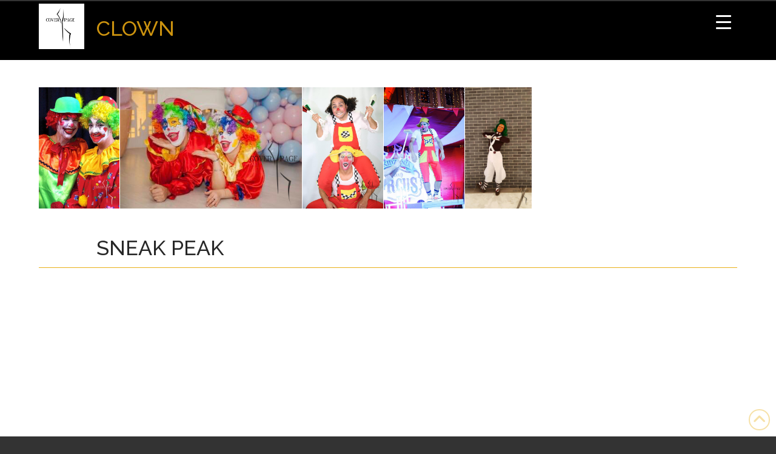

--- FILE ---
content_type: text/html; charset=UTF-8
request_url: https://coverpage.ae/clown/
body_size: 25646
content:
<!DOCTYPE html>
<html class="no-js" lang="en-US">
<head>
<meta charset="UTF-8">
<meta name="viewport" content="width=device-width, initial-scale=1.0">
<link rel="pingback" href="https://coverpage.ae/xmlrpc.php">
<title>CLOWN | Cover Page &#8211; Dubai</title>
<meta name='robots' content='max-image-preview:large' />
	<style>img:is([sizes="auto" i], [sizes^="auto," i]) { contain-intrinsic-size: 3000px 1500px }</style>
	<link rel='dns-prefetch' href='//static.addtoany.com' />
<link rel='dns-prefetch' href='//www.googletagmanager.com' />
<link rel="alternate" type="application/rss+xml" title="Cover Page - Dubai &raquo; Feed" href="https://coverpage.ae/feed/" />
<link rel="alternate" type="application/rss+xml" title="Cover Page - Dubai &raquo; Comments Feed" href="https://coverpage.ae/comments/feed/" />
<script type="text/javascript">
/* <![CDATA[ */
window._wpemojiSettings = {"baseUrl":"https:\/\/s.w.org\/images\/core\/emoji\/16.0.1\/72x72\/","ext":".png","svgUrl":"https:\/\/s.w.org\/images\/core\/emoji\/16.0.1\/svg\/","svgExt":".svg","source":{"concatemoji":"https:\/\/coverpage.ae\/wp-includes\/js\/wp-emoji-release.min.js?ver=ac8760e5b52dcd7753613003da3f1d08"}};
/*! This file is auto-generated */
!function(s,n){var o,i,e;function c(e){try{var t={supportTests:e,timestamp:(new Date).valueOf()};sessionStorage.setItem(o,JSON.stringify(t))}catch(e){}}function p(e,t,n){e.clearRect(0,0,e.canvas.width,e.canvas.height),e.fillText(t,0,0);var t=new Uint32Array(e.getImageData(0,0,e.canvas.width,e.canvas.height).data),a=(e.clearRect(0,0,e.canvas.width,e.canvas.height),e.fillText(n,0,0),new Uint32Array(e.getImageData(0,0,e.canvas.width,e.canvas.height).data));return t.every(function(e,t){return e===a[t]})}function u(e,t){e.clearRect(0,0,e.canvas.width,e.canvas.height),e.fillText(t,0,0);for(var n=e.getImageData(16,16,1,1),a=0;a<n.data.length;a++)if(0!==n.data[a])return!1;return!0}function f(e,t,n,a){switch(t){case"flag":return n(e,"\ud83c\udff3\ufe0f\u200d\u26a7\ufe0f","\ud83c\udff3\ufe0f\u200b\u26a7\ufe0f")?!1:!n(e,"\ud83c\udde8\ud83c\uddf6","\ud83c\udde8\u200b\ud83c\uddf6")&&!n(e,"\ud83c\udff4\udb40\udc67\udb40\udc62\udb40\udc65\udb40\udc6e\udb40\udc67\udb40\udc7f","\ud83c\udff4\u200b\udb40\udc67\u200b\udb40\udc62\u200b\udb40\udc65\u200b\udb40\udc6e\u200b\udb40\udc67\u200b\udb40\udc7f");case"emoji":return!a(e,"\ud83e\udedf")}return!1}function g(e,t,n,a){var r="undefined"!=typeof WorkerGlobalScope&&self instanceof WorkerGlobalScope?new OffscreenCanvas(300,150):s.createElement("canvas"),o=r.getContext("2d",{willReadFrequently:!0}),i=(o.textBaseline="top",o.font="600 32px Arial",{});return e.forEach(function(e){i[e]=t(o,e,n,a)}),i}function t(e){var t=s.createElement("script");t.src=e,t.defer=!0,s.head.appendChild(t)}"undefined"!=typeof Promise&&(o="wpEmojiSettingsSupports",i=["flag","emoji"],n.supports={everything:!0,everythingExceptFlag:!0},e=new Promise(function(e){s.addEventListener("DOMContentLoaded",e,{once:!0})}),new Promise(function(t){var n=function(){try{var e=JSON.parse(sessionStorage.getItem(o));if("object"==typeof e&&"number"==typeof e.timestamp&&(new Date).valueOf()<e.timestamp+604800&&"object"==typeof e.supportTests)return e.supportTests}catch(e){}return null}();if(!n){if("undefined"!=typeof Worker&&"undefined"!=typeof OffscreenCanvas&&"undefined"!=typeof URL&&URL.createObjectURL&&"undefined"!=typeof Blob)try{var e="postMessage("+g.toString()+"("+[JSON.stringify(i),f.toString(),p.toString(),u.toString()].join(",")+"));",a=new Blob([e],{type:"text/javascript"}),r=new Worker(URL.createObjectURL(a),{name:"wpTestEmojiSupports"});return void(r.onmessage=function(e){c(n=e.data),r.terminate(),t(n)})}catch(e){}c(n=g(i,f,p,u))}t(n)}).then(function(e){for(var t in e)n.supports[t]=e[t],n.supports.everything=n.supports.everything&&n.supports[t],"flag"!==t&&(n.supports.everythingExceptFlag=n.supports.everythingExceptFlag&&n.supports[t]);n.supports.everythingExceptFlag=n.supports.everythingExceptFlag&&!n.supports.flag,n.DOMReady=!1,n.readyCallback=function(){n.DOMReady=!0}}).then(function(){return e}).then(function(){var e;n.supports.everything||(n.readyCallback(),(e=n.source||{}).concatemoji?t(e.concatemoji):e.wpemoji&&e.twemoji&&(t(e.twemoji),t(e.wpemoji)))}))}((window,document),window._wpemojiSettings);
/* ]]> */
</script>
<link rel='stylesheet' id='wp-customer-reviews-3-frontend-css' href='https://coverpage.ae/wp-content/plugins/wp-customer-reviews/css/wp-customer-reviews.css?ver=3.7.4' type='text/css' media='all' />
<link rel='stylesheet' id='sbi_styles-css' href='https://coverpage.ae/wp-content/plugins/instagram-feed/css/sbi-styles.min.css?ver=6.9.1' type='text/css' media='all' />
<style id='wp-emoji-styles-inline-css' type='text/css'>

	img.wp-smiley, img.emoji {
		display: inline !important;
		border: none !important;
		box-shadow: none !important;
		height: 1em !important;
		width: 1em !important;
		margin: 0 0.07em !important;
		vertical-align: -0.1em !important;
		background: none !important;
		padding: 0 !important;
	}
</style>
<link rel='stylesheet' id='wp-block-library-css' href='https://coverpage.ae/wp-includes/css/dist/block-library/style.min.css?ver=ac8760e5b52dcd7753613003da3f1d08' type='text/css' media='all' />
<style id='wp-block-library-theme-inline-css' type='text/css'>
.wp-block-audio :where(figcaption){color:#555;font-size:13px;text-align:center}.is-dark-theme .wp-block-audio :where(figcaption){color:#ffffffa6}.wp-block-audio{margin:0 0 1em}.wp-block-code{border:1px solid #ccc;border-radius:4px;font-family:Menlo,Consolas,monaco,monospace;padding:.8em 1em}.wp-block-embed :where(figcaption){color:#555;font-size:13px;text-align:center}.is-dark-theme .wp-block-embed :where(figcaption){color:#ffffffa6}.wp-block-embed{margin:0 0 1em}.blocks-gallery-caption{color:#555;font-size:13px;text-align:center}.is-dark-theme .blocks-gallery-caption{color:#ffffffa6}:root :where(.wp-block-image figcaption){color:#555;font-size:13px;text-align:center}.is-dark-theme :root :where(.wp-block-image figcaption){color:#ffffffa6}.wp-block-image{margin:0 0 1em}.wp-block-pullquote{border-bottom:4px solid;border-top:4px solid;color:currentColor;margin-bottom:1.75em}.wp-block-pullquote cite,.wp-block-pullquote footer,.wp-block-pullquote__citation{color:currentColor;font-size:.8125em;font-style:normal;text-transform:uppercase}.wp-block-quote{border-left:.25em solid;margin:0 0 1.75em;padding-left:1em}.wp-block-quote cite,.wp-block-quote footer{color:currentColor;font-size:.8125em;font-style:normal;position:relative}.wp-block-quote:where(.has-text-align-right){border-left:none;border-right:.25em solid;padding-left:0;padding-right:1em}.wp-block-quote:where(.has-text-align-center){border:none;padding-left:0}.wp-block-quote.is-large,.wp-block-quote.is-style-large,.wp-block-quote:where(.is-style-plain){border:none}.wp-block-search .wp-block-search__label{font-weight:700}.wp-block-search__button{border:1px solid #ccc;padding:.375em .625em}:where(.wp-block-group.has-background){padding:1.25em 2.375em}.wp-block-separator.has-css-opacity{opacity:.4}.wp-block-separator{border:none;border-bottom:2px solid;margin-left:auto;margin-right:auto}.wp-block-separator.has-alpha-channel-opacity{opacity:1}.wp-block-separator:not(.is-style-wide):not(.is-style-dots){width:100px}.wp-block-separator.has-background:not(.is-style-dots){border-bottom:none;height:1px}.wp-block-separator.has-background:not(.is-style-wide):not(.is-style-dots){height:2px}.wp-block-table{margin:0 0 1em}.wp-block-table td,.wp-block-table th{word-break:normal}.wp-block-table :where(figcaption){color:#555;font-size:13px;text-align:center}.is-dark-theme .wp-block-table :where(figcaption){color:#ffffffa6}.wp-block-video :where(figcaption){color:#555;font-size:13px;text-align:center}.is-dark-theme .wp-block-video :where(figcaption){color:#ffffffa6}.wp-block-video{margin:0 0 1em}:root :where(.wp-block-template-part.has-background){margin-bottom:0;margin-top:0;padding:1.25em 2.375em}
</style>
<style id='classic-theme-styles-inline-css' type='text/css'>
/*! This file is auto-generated */
.wp-block-button__link{color:#fff;background-color:#32373c;border-radius:9999px;box-shadow:none;text-decoration:none;padding:calc(.667em + 2px) calc(1.333em + 2px);font-size:1.125em}.wp-block-file__button{background:#32373c;color:#fff;text-decoration:none}
</style>
<link rel='stylesheet' id='dashicons-css' href='https://coverpage.ae/wp-includes/css/dashicons.min.css?ver=ac8760e5b52dcd7753613003da3f1d08' type='text/css' media='all' />
<link rel='stylesheet' id='essgrid-blocks-editor-css-css' href='https://coverpage.ae/wp-content/plugins/essential-grid/admin/includes/builders/gutenberg/build/index.css?ver=1756021928' type='text/css' media='all' />
<style id='global-styles-inline-css' type='text/css'>
:root{--wp--preset--aspect-ratio--square: 1;--wp--preset--aspect-ratio--4-3: 4/3;--wp--preset--aspect-ratio--3-4: 3/4;--wp--preset--aspect-ratio--3-2: 3/2;--wp--preset--aspect-ratio--2-3: 2/3;--wp--preset--aspect-ratio--16-9: 16/9;--wp--preset--aspect-ratio--9-16: 9/16;--wp--preset--color--black: #000000;--wp--preset--color--cyan-bluish-gray: #abb8c3;--wp--preset--color--white: #ffffff;--wp--preset--color--pale-pink: #f78da7;--wp--preset--color--vivid-red: #cf2e2e;--wp--preset--color--luminous-vivid-orange: #ff6900;--wp--preset--color--luminous-vivid-amber: #fcb900;--wp--preset--color--light-green-cyan: #7bdcb5;--wp--preset--color--vivid-green-cyan: #00d084;--wp--preset--color--pale-cyan-blue: #8ed1fc;--wp--preset--color--vivid-cyan-blue: #0693e3;--wp--preset--color--vivid-purple: #9b51e0;--wp--preset--gradient--vivid-cyan-blue-to-vivid-purple: linear-gradient(135deg,rgba(6,147,227,1) 0%,rgb(155,81,224) 100%);--wp--preset--gradient--light-green-cyan-to-vivid-green-cyan: linear-gradient(135deg,rgb(122,220,180) 0%,rgb(0,208,130) 100%);--wp--preset--gradient--luminous-vivid-amber-to-luminous-vivid-orange: linear-gradient(135deg,rgba(252,185,0,1) 0%,rgba(255,105,0,1) 100%);--wp--preset--gradient--luminous-vivid-orange-to-vivid-red: linear-gradient(135deg,rgba(255,105,0,1) 0%,rgb(207,46,46) 100%);--wp--preset--gradient--very-light-gray-to-cyan-bluish-gray: linear-gradient(135deg,rgb(238,238,238) 0%,rgb(169,184,195) 100%);--wp--preset--gradient--cool-to-warm-spectrum: linear-gradient(135deg,rgb(74,234,220) 0%,rgb(151,120,209) 20%,rgb(207,42,186) 40%,rgb(238,44,130) 60%,rgb(251,105,98) 80%,rgb(254,248,76) 100%);--wp--preset--gradient--blush-light-purple: linear-gradient(135deg,rgb(255,206,236) 0%,rgb(152,150,240) 100%);--wp--preset--gradient--blush-bordeaux: linear-gradient(135deg,rgb(254,205,165) 0%,rgb(254,45,45) 50%,rgb(107,0,62) 100%);--wp--preset--gradient--luminous-dusk: linear-gradient(135deg,rgb(255,203,112) 0%,rgb(199,81,192) 50%,rgb(65,88,208) 100%);--wp--preset--gradient--pale-ocean: linear-gradient(135deg,rgb(255,245,203) 0%,rgb(182,227,212) 50%,rgb(51,167,181) 100%);--wp--preset--gradient--electric-grass: linear-gradient(135deg,rgb(202,248,128) 0%,rgb(113,206,126) 100%);--wp--preset--gradient--midnight: linear-gradient(135deg,rgb(2,3,129) 0%,rgb(40,116,252) 100%);--wp--preset--font-size--small: 13px;--wp--preset--font-size--medium: 20px;--wp--preset--font-size--large: 36px;--wp--preset--font-size--x-large: 42px;--wp--preset--spacing--20: 0.44rem;--wp--preset--spacing--30: 0.67rem;--wp--preset--spacing--40: 1rem;--wp--preset--spacing--50: 1.5rem;--wp--preset--spacing--60: 2.25rem;--wp--preset--spacing--70: 3.38rem;--wp--preset--spacing--80: 5.06rem;--wp--preset--shadow--natural: 6px 6px 9px rgba(0, 0, 0, 0.2);--wp--preset--shadow--deep: 12px 12px 50px rgba(0, 0, 0, 0.4);--wp--preset--shadow--sharp: 6px 6px 0px rgba(0, 0, 0, 0.2);--wp--preset--shadow--outlined: 6px 6px 0px -3px rgba(255, 255, 255, 1), 6px 6px rgba(0, 0, 0, 1);--wp--preset--shadow--crisp: 6px 6px 0px rgba(0, 0, 0, 1);}:where(.is-layout-flex){gap: 0.5em;}:where(.is-layout-grid){gap: 0.5em;}body .is-layout-flex{display: flex;}.is-layout-flex{flex-wrap: wrap;align-items: center;}.is-layout-flex > :is(*, div){margin: 0;}body .is-layout-grid{display: grid;}.is-layout-grid > :is(*, div){margin: 0;}:where(.wp-block-columns.is-layout-flex){gap: 2em;}:where(.wp-block-columns.is-layout-grid){gap: 2em;}:where(.wp-block-post-template.is-layout-flex){gap: 1.25em;}:where(.wp-block-post-template.is-layout-grid){gap: 1.25em;}.has-black-color{color: var(--wp--preset--color--black) !important;}.has-cyan-bluish-gray-color{color: var(--wp--preset--color--cyan-bluish-gray) !important;}.has-white-color{color: var(--wp--preset--color--white) !important;}.has-pale-pink-color{color: var(--wp--preset--color--pale-pink) !important;}.has-vivid-red-color{color: var(--wp--preset--color--vivid-red) !important;}.has-luminous-vivid-orange-color{color: var(--wp--preset--color--luminous-vivid-orange) !important;}.has-luminous-vivid-amber-color{color: var(--wp--preset--color--luminous-vivid-amber) !important;}.has-light-green-cyan-color{color: var(--wp--preset--color--light-green-cyan) !important;}.has-vivid-green-cyan-color{color: var(--wp--preset--color--vivid-green-cyan) !important;}.has-pale-cyan-blue-color{color: var(--wp--preset--color--pale-cyan-blue) !important;}.has-vivid-cyan-blue-color{color: var(--wp--preset--color--vivid-cyan-blue) !important;}.has-vivid-purple-color{color: var(--wp--preset--color--vivid-purple) !important;}.has-black-background-color{background-color: var(--wp--preset--color--black) !important;}.has-cyan-bluish-gray-background-color{background-color: var(--wp--preset--color--cyan-bluish-gray) !important;}.has-white-background-color{background-color: var(--wp--preset--color--white) !important;}.has-pale-pink-background-color{background-color: var(--wp--preset--color--pale-pink) !important;}.has-vivid-red-background-color{background-color: var(--wp--preset--color--vivid-red) !important;}.has-luminous-vivid-orange-background-color{background-color: var(--wp--preset--color--luminous-vivid-orange) !important;}.has-luminous-vivid-amber-background-color{background-color: var(--wp--preset--color--luminous-vivid-amber) !important;}.has-light-green-cyan-background-color{background-color: var(--wp--preset--color--light-green-cyan) !important;}.has-vivid-green-cyan-background-color{background-color: var(--wp--preset--color--vivid-green-cyan) !important;}.has-pale-cyan-blue-background-color{background-color: var(--wp--preset--color--pale-cyan-blue) !important;}.has-vivid-cyan-blue-background-color{background-color: var(--wp--preset--color--vivid-cyan-blue) !important;}.has-vivid-purple-background-color{background-color: var(--wp--preset--color--vivid-purple) !important;}.has-black-border-color{border-color: var(--wp--preset--color--black) !important;}.has-cyan-bluish-gray-border-color{border-color: var(--wp--preset--color--cyan-bluish-gray) !important;}.has-white-border-color{border-color: var(--wp--preset--color--white) !important;}.has-pale-pink-border-color{border-color: var(--wp--preset--color--pale-pink) !important;}.has-vivid-red-border-color{border-color: var(--wp--preset--color--vivid-red) !important;}.has-luminous-vivid-orange-border-color{border-color: var(--wp--preset--color--luminous-vivid-orange) !important;}.has-luminous-vivid-amber-border-color{border-color: var(--wp--preset--color--luminous-vivid-amber) !important;}.has-light-green-cyan-border-color{border-color: var(--wp--preset--color--light-green-cyan) !important;}.has-vivid-green-cyan-border-color{border-color: var(--wp--preset--color--vivid-green-cyan) !important;}.has-pale-cyan-blue-border-color{border-color: var(--wp--preset--color--pale-cyan-blue) !important;}.has-vivid-cyan-blue-border-color{border-color: var(--wp--preset--color--vivid-cyan-blue) !important;}.has-vivid-purple-border-color{border-color: var(--wp--preset--color--vivid-purple) !important;}.has-vivid-cyan-blue-to-vivid-purple-gradient-background{background: var(--wp--preset--gradient--vivid-cyan-blue-to-vivid-purple) !important;}.has-light-green-cyan-to-vivid-green-cyan-gradient-background{background: var(--wp--preset--gradient--light-green-cyan-to-vivid-green-cyan) !important;}.has-luminous-vivid-amber-to-luminous-vivid-orange-gradient-background{background: var(--wp--preset--gradient--luminous-vivid-amber-to-luminous-vivid-orange) !important;}.has-luminous-vivid-orange-to-vivid-red-gradient-background{background: var(--wp--preset--gradient--luminous-vivid-orange-to-vivid-red) !important;}.has-very-light-gray-to-cyan-bluish-gray-gradient-background{background: var(--wp--preset--gradient--very-light-gray-to-cyan-bluish-gray) !important;}.has-cool-to-warm-spectrum-gradient-background{background: var(--wp--preset--gradient--cool-to-warm-spectrum) !important;}.has-blush-light-purple-gradient-background{background: var(--wp--preset--gradient--blush-light-purple) !important;}.has-blush-bordeaux-gradient-background{background: var(--wp--preset--gradient--blush-bordeaux) !important;}.has-luminous-dusk-gradient-background{background: var(--wp--preset--gradient--luminous-dusk) !important;}.has-pale-ocean-gradient-background{background: var(--wp--preset--gradient--pale-ocean) !important;}.has-electric-grass-gradient-background{background: var(--wp--preset--gradient--electric-grass) !important;}.has-midnight-gradient-background{background: var(--wp--preset--gradient--midnight) !important;}.has-small-font-size{font-size: var(--wp--preset--font-size--small) !important;}.has-medium-font-size{font-size: var(--wp--preset--font-size--medium) !important;}.has-large-font-size{font-size: var(--wp--preset--font-size--large) !important;}.has-x-large-font-size{font-size: var(--wp--preset--font-size--x-large) !important;}
:where(.wp-block-post-template.is-layout-flex){gap: 1.25em;}:where(.wp-block-post-template.is-layout-grid){gap: 1.25em;}
:where(.wp-block-columns.is-layout-flex){gap: 2em;}:where(.wp-block-columns.is-layout-grid){gap: 2em;}
:root :where(.wp-block-pullquote){font-size: 1.5em;line-height: 1.6;}
</style>
<style id='responsive-menu-inline-css' type='text/css'>
/** This file is major component of this plugin so please don't try to edit here. */
#rmp_menu_trigger-18614 {
  width: 45px;
  height: 42px;
  position: fixed;
  top: 15px;
  border-radius: 5px;
  display: none;
  text-decoration: none;
  right: 5%;
  background: #000000;
  transition: transform 0.5s, background-color 0.5s;
}
#rmp_menu_trigger-18614:hover, #rmp_menu_trigger-18614:focus {
  background: #000000;
  text-decoration: unset;
}
#rmp_menu_trigger-18614.is-active {
  background: #000000;
}
#rmp_menu_trigger-18614 .rmp-trigger-box {
  width: 25px;
  color: #ffffff;
}
#rmp_menu_trigger-18614 .rmp-trigger-icon-active, #rmp_menu_trigger-18614 .rmp-trigger-text-open {
  display: none;
}
#rmp_menu_trigger-18614.is-active .rmp-trigger-icon-active, #rmp_menu_trigger-18614.is-active .rmp-trigger-text-open {
  display: inline;
}
#rmp_menu_trigger-18614.is-active .rmp-trigger-icon-inactive, #rmp_menu_trigger-18614.is-active .rmp-trigger-text {
  display: none;
}
#rmp_menu_trigger-18614 .rmp-trigger-label {
  color: #ffffff;
  pointer-events: none;
  line-height: 13px;
  font-family: inherit;
  font-size: 14px;
  display: inline;
  text-transform: inherit;
}
#rmp_menu_trigger-18614 .rmp-trigger-label.rmp-trigger-label-top {
  display: block;
  margin-bottom: 12px;
}
#rmp_menu_trigger-18614 .rmp-trigger-label.rmp-trigger-label-bottom {
  display: block;
  margin-top: 12px;
}
#rmp_menu_trigger-18614 .responsive-menu-pro-inner {
  display: block;
}
#rmp_menu_trigger-18614 .rmp-trigger-icon-inactive .rmp-font-icon {
  color: #ffffff;
}
#rmp_menu_trigger-18614 .responsive-menu-pro-inner, #rmp_menu_trigger-18614 .responsive-menu-pro-inner::before, #rmp_menu_trigger-18614 .responsive-menu-pro-inner::after {
  width: 25px;
  height: 3px;
  background-color: #ffffff;
  border-radius: 4px;
  position: absolute;
}
#rmp_menu_trigger-18614 .rmp-trigger-icon-active .rmp-font-icon {
  color: #ffffff;
}
#rmp_menu_trigger-18614.is-active .responsive-menu-pro-inner, #rmp_menu_trigger-18614.is-active .responsive-menu-pro-inner::before, #rmp_menu_trigger-18614.is-active .responsive-menu-pro-inner::after {
  background-color: #ffffff;
}
#rmp_menu_trigger-18614:hover .rmp-trigger-icon-inactive .rmp-font-icon {
  color: #ffffff;
}
#rmp_menu_trigger-18614:not(.is-active):hover .responsive-menu-pro-inner, #rmp_menu_trigger-18614:not(.is-active):hover .responsive-menu-pro-inner::before, #rmp_menu_trigger-18614:not(.is-active):hover .responsive-menu-pro-inner::after {
  background-color: #ffffff;
}
#rmp_menu_trigger-18614 .responsive-menu-pro-inner::before {
  top: 10px;
}
#rmp_menu_trigger-18614 .responsive-menu-pro-inner::after {
  bottom: 10px;
}
#rmp_menu_trigger-18614.is-active .responsive-menu-pro-inner::after {
  bottom: 0;
}
/* Hamburger menu styling */
@media screen and (max-width: 80000px) {
  /** Menu Title Style */
  /** Menu Additional Content Style */
  #rmp_menu_trigger-18614 {
    display: block;
  }
  #rmp-container-18614 {
    position: fixed;
    top: 0;
    margin: 0;
    transition: transform 0.5s;
    overflow: auto;
    display: block;
    width: 40%;
    max-width: 350px;
    min-width: 200px;
    background-color: #212121;
    background-image: url("");
    height: 100%;
    right: 0;
    padding-top: 0px;
    padding-left: 0px;
    padding-bottom: 0px;
    padding-right: 0px;
  }
  #rmp-menu-wrap-18614 {
    padding-top: 0px;
    padding-left: 0px;
    padding-bottom: 0px;
    padding-right: 0px;
    background-color: #212121;
  }
  #rmp-menu-wrap-18614 .rmp-menu, #rmp-menu-wrap-18614 .rmp-submenu {
    width: 100%;
    box-sizing: border-box;
    margin: 0;
    padding: 0;
  }
  #rmp-menu-wrap-18614 .rmp-submenu-depth-1 .rmp-menu-item-link {
    padding-left: 50px;
  }
  #rmp-menu-wrap-18614 .rmp-submenu-depth-2 .rmp-menu-item-link {
    padding-right: 15%;
  }
  #rmp-menu-wrap-18614 .rmp-submenu-depth-3 .rmp-menu-item-link {
    padding-right: 20%;
  }
  #rmp-menu-wrap-18614 .rmp-submenu-depth-4 .rmp-menu-item-link {
    padding-right: 25%;
  }
  #rmp-menu-wrap-18614 .rmp-submenu.rmp-submenu-open {
    display: block;
  }
  #rmp-menu-wrap-18614 .rmp-menu-item {
    width: 100%;
    list-style: none;
    margin: 0;
  }
  #rmp-menu-wrap-18614 .rmp-menu-item-link {
    height: 50px;
    line-height: 50px;
    font-size: 13px;
    border-bottom: 0px solid #212121;
    font-family: "Lato";
    color: #e8b019;
    text-align: left;
    background-color: #212121;
    font-weight: normal;
    letter-spacing: 0px;
    display: block;
    box-sizing: border-box;
    width: 100%;
    text-decoration: none;
    position: relative;
    overflow: hidden;
    transition: background-color 0.5s, border-color 0.5s, 0.5s;
    padding: 0 5%;
    padding-left: 50px;
  }
  #rmp-menu-wrap-18614 .rmp-menu-item-link:after, #rmp-menu-wrap-18614 .rmp-menu-item-link:before {
    display: none;
  }
  #rmp-menu-wrap-18614 .rmp-menu-item-link:hover, #rmp-menu-wrap-18614 .rmp-menu-item-link:focus {
    color: #92a4b6;
    border-color: #212121;
    background-color: #3f3f3f;
  }
  #rmp-menu-wrap-18614 .rmp-menu-item-link:focus {
    outline: none;
    border-color: unset;
    box-shadow: unset;
  }
  #rmp-menu-wrap-18614 .rmp-menu-item-link .rmp-font-icon {
    height: 50px;
    line-height: 50px;
    margin-right: 10px;
    font-size: 13px;
  }
  #rmp-menu-wrap-18614 .rmp-menu-current-item .rmp-menu-item-link {
    color: #92a4b6;
    border-color: #212121;
    background-color: #212121;
  }
  #rmp-menu-wrap-18614 .rmp-menu-current-item .rmp-menu-item-link:hover, #rmp-menu-wrap-18614 .rmp-menu-current-item .rmp-menu-item-link:focus {
    color: #92a4b6;
    border-color: #3f3f3f;
    background-color: #3f3f3f;
  }
  #rmp-menu-wrap-18614 .rmp-menu-subarrow {
    position: absolute;
    top: 0;
    bottom: 0;
    text-align: center;
    overflow: hidden;
    background-size: cover;
    overflow: hidden;
    left: 0;
    border-right-style: solid;
    border-right-color: #212121;
    border-right-width: 1px;
    height: 50px;
    width: 40px;
    color: #ffffff;
    background-color: #212121;
  }
  #rmp-menu-wrap-18614 .rmp-menu-subarrow svg {
    fill: #ffffff;
  }
  #rmp-menu-wrap-18614 .rmp-menu-subarrow:hover {
    color: #ffffff;
    border-color: #3f3f3f;
    background-color: #3f3f3f;
  }
  #rmp-menu-wrap-18614 .rmp-menu-subarrow:hover svg {
    fill: #ffffff;
  }
  #rmp-menu-wrap-18614 .rmp-menu-subarrow .rmp-font-icon {
    margin-right: unset;
  }
  #rmp-menu-wrap-18614 .rmp-menu-subarrow * {
    vertical-align: middle;
    line-height: 50px;
  }
  #rmp-menu-wrap-18614 .rmp-menu-subarrow-active {
    display: block;
    background-size: cover;
    color: #ffffff;
    border-color: #212121;
    background-color: #212121;
  }
  #rmp-menu-wrap-18614 .rmp-menu-subarrow-active svg {
    fill: #ffffff;
  }
  #rmp-menu-wrap-18614 .rmp-menu-subarrow-active:hover {
    color: #ffffff;
    border-color: #3f3f3f;
    background-color: #3f3f3f;
  }
  #rmp-menu-wrap-18614 .rmp-menu-subarrow-active:hover svg {
    fill: #ffffff;
  }
  #rmp-menu-wrap-18614 .rmp-submenu {
    display: none;
  }
  #rmp-menu-wrap-18614 .rmp-submenu .rmp-menu-item-link {
    height: 50px;
    line-height: 50px;
    letter-spacing: 0px;
    font-size: 13px;
    border-bottom: 1px solid #212121;
    font-family: inherit;
    font-weight: normal;
    color: #ffffff;
    text-align: left;
    background-color: #212121;
  }
  #rmp-menu-wrap-18614 .rmp-submenu .rmp-menu-item-link:hover, #rmp-menu-wrap-18614 .rmp-submenu .rmp-menu-item-link:focus {
    color: #ffffff;
    border-color: #212121;
    background-color: #3f3f3f;
  }
  #rmp-menu-wrap-18614 .rmp-submenu .rmp-menu-current-item .rmp-menu-item-link {
    color: #ffffff;
    border-color: #212121;
    background-color: #212121;
  }
  #rmp-menu-wrap-18614 .rmp-submenu .rmp-menu-current-item .rmp-menu-item-link:hover, #rmp-menu-wrap-18614 .rmp-submenu .rmp-menu-current-item .rmp-menu-item-link:focus {
    color: #ffffff;
    border-color: #3f3f3f;
    background-color: #3f3f3f;
  }
  #rmp-menu-wrap-18614 .rmp-submenu .rmp-menu-subarrow {
    left: 0;
    border-left: unset;
    border-right-style: solid;
    border-right-color: #212121;
    border-right-width: 1px;
    height: 39px;
    line-height: 39px;
    width: 40px;
    color: #ffffff;
    background-color: #212121;
  }
  #rmp-menu-wrap-18614 .rmp-submenu .rmp-menu-subarrow:hover {
    color: #ffffff;
    border-color: #3f3f3f;
    background-color: #3f3f3f;
  }
  #rmp-menu-wrap-18614 .rmp-submenu .rmp-menu-subarrow-active {
    color: #ffffff;
    border-color: #212121;
    background-color: #212121;
  }
  #rmp-menu-wrap-18614 .rmp-submenu .rmp-menu-subarrow-active:hover {
    color: #ffffff;
    border-color: #3f3f3f;
    background-color: #3f3f3f;
  }
  #rmp-menu-wrap-18614 .rmp-menu-item-description {
    margin: 0;
    padding: 5px 5%;
    opacity: 0.8;
    color: #e8b019;
  }
  #rmp-search-box-18614 {
    display: block;
    padding-top: 0px;
    padding-left: 5%;
    padding-bottom: 0px;
    padding-right: 5%;
  }
  #rmp-search-box-18614 .rmp-search-form {
    margin: 0;
  }
  #rmp-search-box-18614 .rmp-search-box {
    background: #ffffff;
    border: 1px solid #363636;
    color: #363636;
    width: 100%;
    padding: 0 5%;
    border-radius: 30px;
    height: 45px;
    -webkit-appearance: none;
  }
  #rmp-search-box-18614 .rmp-search-box::placeholder {
    color: #363636;
  }
  #rmp-search-box-18614 .rmp-search-box:focus {
    background-color: #ffffff;
    outline: 2px solid #363636;
    color: #363636;
  }
  #rmp-menu-title-18614 {
    background-color: #212121;
    color: #ffffff;
    text-align: left;
    font-size: 13px;
    padding-top: 10%;
    padding-left: 5%;
    padding-bottom: 0%;
    padding-right: 5%;
    font-weight: 400;
    transition: background-color 0.5s, border-color 0.5s, color 0.5s;
  }
  #rmp-menu-title-18614:hover {
    background-color: #212121;
    color: #ffffff;
  }
  #rmp-menu-title-18614 > .rmp-menu-title-link {
    color: #ffffff;
    width: 100%;
    background-color: unset;
    text-decoration: none;
  }
  #rmp-menu-title-18614 > .rmp-menu-title-link:hover {
    color: #ffffff;
  }
  #rmp-menu-title-18614 .rmp-font-icon {
    font-size: 13px;
  }
  #rmp-menu-additional-content-18614 {
    padding-top: 0px;
    padding-left: 5%;
    padding-bottom: 0px;
    padding-right: 5%;
    color: #ffffff;
    text-align: center;
    font-size: 16px;
  }
}
/**
This file contents common styling of menus.
*/
.rmp-container {
  display: none;
  visibility: visible;
  padding: 0px 0px 0px 0px;
  z-index: 99998;
  transition: all 0.3s;
  /** Scrolling bar in menu setting box **/
}
.rmp-container.rmp-fade-top, .rmp-container.rmp-fade-left, .rmp-container.rmp-fade-right, .rmp-container.rmp-fade-bottom {
  display: none;
}
.rmp-container.rmp-slide-left, .rmp-container.rmp-push-left {
  transform: translateX(-100%);
  -ms-transform: translateX(-100%);
  -webkit-transform: translateX(-100%);
  -moz-transform: translateX(-100%);
}
.rmp-container.rmp-slide-left.rmp-menu-open, .rmp-container.rmp-push-left.rmp-menu-open {
  transform: translateX(0);
  -ms-transform: translateX(0);
  -webkit-transform: translateX(0);
  -moz-transform: translateX(0);
}
.rmp-container.rmp-slide-right, .rmp-container.rmp-push-right {
  transform: translateX(100%);
  -ms-transform: translateX(100%);
  -webkit-transform: translateX(100%);
  -moz-transform: translateX(100%);
}
.rmp-container.rmp-slide-right.rmp-menu-open, .rmp-container.rmp-push-right.rmp-menu-open {
  transform: translateX(0);
  -ms-transform: translateX(0);
  -webkit-transform: translateX(0);
  -moz-transform: translateX(0);
}
.rmp-container.rmp-slide-top, .rmp-container.rmp-push-top {
  transform: translateY(-100%);
  -ms-transform: translateY(-100%);
  -webkit-transform: translateY(-100%);
  -moz-transform: translateY(-100%);
}
.rmp-container.rmp-slide-top.rmp-menu-open, .rmp-container.rmp-push-top.rmp-menu-open {
  transform: translateY(0);
  -ms-transform: translateY(0);
  -webkit-transform: translateY(0);
  -moz-transform: translateY(0);
}
.rmp-container.rmp-slide-bottom, .rmp-container.rmp-push-bottom {
  transform: translateY(100%);
  -ms-transform: translateY(100%);
  -webkit-transform: translateY(100%);
  -moz-transform: translateY(100%);
}
.rmp-container.rmp-slide-bottom.rmp-menu-open, .rmp-container.rmp-push-bottom.rmp-menu-open {
  transform: translateX(0);
  -ms-transform: translateX(0);
  -webkit-transform: translateX(0);
  -moz-transform: translateX(0);
}
.rmp-container::-webkit-scrollbar {
  width: 0px;
}
.rmp-container ::-webkit-scrollbar-track {
  box-shadow: inset 0 0 5px transparent;
}
.rmp-container ::-webkit-scrollbar-thumb {
  background: transparent;
}
.rmp-container ::-webkit-scrollbar-thumb:hover {
  background: transparent;
}
.rmp-container .rmp-menu-wrap .rmp-menu {
  transition: none;
  border-radius: 0;
  box-shadow: none;
  background: none;
  border: 0;
  bottom: auto;
  box-sizing: border-box;
  clip: auto;
  color: #666;
  display: block;
  float: none;
  font-family: inherit;
  font-size: 14px;
  height: auto;
  left: auto;
  line-height: 1.7;
  list-style-type: none;
  margin: 0;
  min-height: auto;
  max-height: none;
  opacity: 1;
  outline: none;
  overflow: visible;
  padding: 0;
  position: relative;
  pointer-events: auto;
  right: auto;
  text-align: left;
  text-decoration: none;
  text-indent: 0;
  text-transform: none;
  transform: none;
  top: auto;
  visibility: inherit;
  width: auto;
  word-wrap: break-word;
  white-space: normal;
}
.rmp-container .rmp-menu-additional-content {
  display: block;
  word-break: break-word;
}
.rmp-container .rmp-menu-title {
  display: flex;
  flex-direction: column;
}
.rmp-container .rmp-menu-title .rmp-menu-title-image {
  max-width: 100%;
  margin-bottom: 15px;
  display: block;
  margin: auto;
  margin-bottom: 15px;
}
button.rmp_menu_trigger {
  z-index: 999999;
  overflow: hidden;
  outline: none;
  border: 0;
  display: none;
  margin: 0;
  transition: transform 0.5s, background-color 0.5s;
  padding: 0;
}
button.rmp_menu_trigger .responsive-menu-pro-inner::before, button.rmp_menu_trigger .responsive-menu-pro-inner::after {
  content: "";
  display: block;
}
button.rmp_menu_trigger .responsive-menu-pro-inner::before {
  top: 10px;
}
button.rmp_menu_trigger .responsive-menu-pro-inner::after {
  bottom: 10px;
}
button.rmp_menu_trigger .rmp-trigger-box {
  width: 40px;
  display: inline-block;
  position: relative;
  pointer-events: none;
  vertical-align: super;
}
/*  Menu Trigger Boring Animation */
.rmp-menu-trigger-boring .responsive-menu-pro-inner {
  transition-property: none;
}
.rmp-menu-trigger-boring .responsive-menu-pro-inner::after, .rmp-menu-trigger-boring .responsive-menu-pro-inner::before {
  transition-property: none;
}
.rmp-menu-trigger-boring.is-active .responsive-menu-pro-inner {
  transform: rotate(45deg);
}
.rmp-menu-trigger-boring.is-active .responsive-menu-pro-inner:before {
  top: 0;
  opacity: 0;
}
.rmp-menu-trigger-boring.is-active .responsive-menu-pro-inner:after {
  bottom: 0;
  transform: rotate(-90deg);
}

</style>
<link rel='stylesheet' id='x-stack-css' href='https://coverpage.ae/wp-content/themes/x/framework/dist/css/site/stacks/ethos.css?ver=10.7.2' type='text/css' media='all' />
<link rel='stylesheet' id='x-child-css' href='https://coverpage.ae/wp-content/themes/x-child/style.css?ver=10.7.2' type='text/css' media='all' />
<link rel='stylesheet' id='addtoany-css' href='https://coverpage.ae/wp-content/plugins/add-to-any/addtoany.min.css?ver=1.16' type='text/css' media='all' />
<link rel='stylesheet' id='tp-fontello-css' href='https://coverpage.ae/wp-content/plugins/essential-grid/public/assets/font/fontello/css/fontello.css?ver=3.1.9.3' type='text/css' media='all' />
<link rel='stylesheet' id='esg-plugin-settings-css' href='https://coverpage.ae/wp-content/plugins/essential-grid/public/assets/css/settings.css?ver=3.1.9.3' type='text/css' media='all' />
<style id='cs-inline-css' type='text/css'>
@media (min-width:1200px){.x-hide-xl{display:none !important;}}@media (min-width:979px) and (max-width:1199px){.x-hide-lg{display:none !important;}}@media (min-width:767px) and (max-width:978px){.x-hide-md{display:none !important;}}@media (min-width:480px) and (max-width:766px){.x-hide-sm{display:none !important;}}@media (max-width:479px){.x-hide-xs{display:none !important;}} a,h1 a:hover,h2 a:hover,h3 a:hover,h4 a:hover,h5 a:hover,h6 a:hover,.x-breadcrumb-wrap a:hover,.x-comment-author a:hover,.x-comment-time:hover,.p-meta > span > a:hover,.format-link .link a:hover,.x-main .widget ul li a:hover,.x-main .widget ol li a:hover,.x-main .widget_tag_cloud .tagcloud a:hover,.x-sidebar .widget ul li a:hover,.x-sidebar .widget ol li a:hover,.x-sidebar .widget_tag_cloud .tagcloud a:hover,.x-portfolio .entry-extra .x-ul-tags li a:hover{color:#ce950f;}a:hover{color:#b27c0f;}a.x-img-thumbnail:hover{border-color:#ce950f;}.x-main{width:74%;}.x-sidebar{width:calc( 100% - 74%);}.x-post-slider-archive-active .x-container.main:not(.x-row):not(.x-grid):before{top:0;}.x-content-sidebar-active .x-container.main:not(.x-row):not(.x-grid):before{right:calc( 100% - 74%);}.x-sidebar-content-active .x-container.main:not(.x-row):not(.x-grid):before{left:calc( 100% - 74%);}.x-full-width-active .x-container.main:not(.x-row):not(.x-grid):before{left:-5000em;}.h-landmark,.x-main .h-widget,.x-main .h-widget a.rsswidget,.x-main .h-widget a.rsswidget:hover,.x-main .widget.widget_pages .current_page_item a,.x-main .widget.widget_nav_menu .current-menu-item a,.x-main .widget.widget_pages .current_page_item a:hover,.x-main .widget.widget_nav_menu .current-menu-item a:hover,.x-sidebar .h-widget,.x-sidebar .h-widget a.rsswidget,.x-sidebar .h-widget a.rsswidget:hover,.x-sidebar .widget.widget_pages .current_page_item a,.x-sidebar .widget.widget_nav_menu .current-menu-item a,.x-sidebar .widget.widget_pages .current_page_item a:hover,.x-sidebar .widget.widget_nav_menu .current-menu-item a:hover{color:#333333;}.x-main .widget,.x-main .widget a,.x-main .widget ul li a,.x-main .widget ol li a,.x-main .widget_tag_cloud .tagcloud a,.x-main .widget_product_tag_cloud .tagcloud a,.x-main .widget a:hover,.x-main .widget ul li a:hover,.x-main .widget ol li a:hover,.x-main .widget_tag_cloud .tagcloud a:hover,.x-main .widget_product_tag_cloud .tagcloud a:hover,.x-main .widget_shopping_cart .buttons .button,.x-main .widget_price_filter .price_slider_amount .button,.x-sidebar .widget,.x-sidebar .widget a,.x-sidebar .widget ul li a,.x-sidebar .widget ol li a,.x-sidebar .widget_tag_cloud .tagcloud a,.x-sidebar .widget_product_tag_cloud .tagcloud a,.x-sidebar .widget a:hover,.x-sidebar .widget ul li a:hover,.x-sidebar .widget ol li a:hover,.x-sidebar .widget_tag_cloud .tagcloud a:hover,.x-sidebar .widget_product_tag_cloud .tagcloud a:hover,.x-sidebar .widget_shopping_cart .buttons .button,.x-sidebar .widget_price_filter .price_slider_amount .button{color:#333333;}.x-main .h-widget,.x-main .widget.widget_pages .current_page_item,.x-main .widget.widget_nav_menu .current-menu-item,.x-sidebar .h-widget,.x-sidebar .widget.widget_pages .current_page_item,.x-sidebar .widget.widget_nav_menu .current-menu-item{border-color:#333333;}.x-post-slider{height:425px;}.archive .x-post-slider{height:425px;}.x-post-slider .x-post-slider-entry{padding-bottom:425px;}.archive .x-post-slider .x-post-slider-entry{padding-bottom:425px;}.format-link .link a,.x-portfolio .entry-extra .x-ul-tags li a{color:hsl(0,0%,75%);}.p-meta > span > a,.x-nav-articles a,.entry-top-navigation .entry-parent,.option-set .x-index-filters,.option-set .x-portfolio-filters,.option-set .x-index-filters-menu >li >a:hover,.option-set .x-index-filters-menu >li >a.selected,.option-set .x-portfolio-filters-menu > li > a:hover,.option-set .x-portfolio-filters-menu > li > a.selected{color:#272727;}.x-nav-articles a,.entry-top-navigation .entry-parent,.option-set .x-index-filters,.option-set .x-portfolio-filters,.option-set .x-index-filters i,.option-set .x-portfolio-filters i{border-color:#272727;}.x-nav-articles a:hover,.entry-top-navigation .entry-parent:hover,.option-set .x-index-filters:hover i,.option-set .x-portfolio-filters:hover i{background-color:#272727;}@media (max-width:978.98px){.x-content-sidebar-active .x-container.main:not(.x-row):not(.x-grid):before,.x-sidebar-content-active .x-container.main:not(.x-row):not(.x-grid):before{left:-5000em;}body .x-main .widget,body .x-main .widget a,body .x-main .widget a:hover,body .x-main .widget ul li a,body .x-main .widget ol li a,body .x-main .widget ul li a:hover,body .x-main .widget ol li a:hover,body .x-sidebar .widget,body .x-sidebar .widget a,body .x-sidebar .widget a:hover,body .x-sidebar .widget ul li a,body .x-sidebar .widget ol li a,body .x-sidebar .widget ul li a:hover,body .x-sidebar .widget ol li a:hover{color:hsl(0,0%,75%);}body .x-main .h-widget,body .x-main .widget.widget_pages .current_page_item a,body .x-main .widget.widget_nav_menu .current-menu-item a,body .x-main .widget.widget_pages .current_page_item a:hover,body .x-main .widget.widget_nav_menu .current-menu-item a:hover,body .x-sidebar .h-widget,body .x-sidebar .widget.widget_pages .current_page_item a,body .x-sidebar .widget.widget_nav_menu .current-menu-item a,body .x-sidebar .widget.widget_pages .current_page_item a:hover,body .x-sidebar .widget.widget_nav_menu .current-menu-item a:hover{color:#272727;}body .x-main .h-widget,body .x-main .widget.widget_pages .current_page_item,body .x-main .widget.widget_nav_menu .current-menu-item,body .x-sidebar .h-widget,body .x-sidebar .widget.widget_pages .current_page_item,body .x-sidebar .widget.widget_nav_menu .current-menu-item{border-color:#272727;}}@media (max-width:766.98px){.x-post-slider,.archive .x-post-slider{height:auto !important;}.x-post-slider .x-post-slider-entry,.archive .x-post-slider .x-post-slider-entry{padding-bottom:65% !important;}}html{font-size:15px;}@media (min-width:479px){html{font-size:15px;}}@media (min-width:766px){html{font-size:15px;}}@media (min-width:978px){html{font-size:15px;}}@media (min-width:1199px){html{font-size:15px;}}body{font-style:normal;font-weight:400;color:hsl(0,0%,75%);background-color:rgb(51,51,51);}.w-b{font-weight:400 !important;}h1,h2,h3,h4,h5,h6,.h1,.h2,.h3,.h4,.h5,.h6,.x-text-headline{font-family:"Raleway",sans-serif;font-style:normal;font-weight:500;}h1,.h1{letter-spacing:0em;}h2,.h2{letter-spacing:0em;}h3,.h3{letter-spacing:0em;}h4,.h4{letter-spacing:0em;}h5,.h5{letter-spacing:0em;}h6,.h6{letter-spacing:0em;}.w-h{font-weight:500 !important;}.x-container.width{width:90%;}.x-container.max{max-width:1400px;}.x-bar-content.x-container.width{flex-basis:90%;}.x-main.full{float:none;clear:both;display:block;width:auto;}@media (max-width:978.98px){.x-main.full,.x-main.left,.x-main.right,.x-sidebar.left,.x-sidebar.right{float:none;display:block;width:auto !important;}}.entry-header,.entry-content{font-size:1rem;}body,input,button,select,textarea{font-family:"Raleway",sans-serif;}h1,h2,h3,h4,h5,h6,.h1,.h2,.h3,.h4,.h5,.h6,h1 a,h2 a,h3 a,h4 a,h5 a,h6 a,.h1 a,.h2 a,.h3 a,.h4 a,.h5 a,.h6 a,blockquote{color:#272727;}.cfc-h-tx{color:#272727 !important;}.cfc-h-bd{border-color:#272727 !important;}.cfc-h-bg{background-color:#272727 !important;}.cfc-b-tx{color:hsl(0,0%,75%) !important;}.cfc-b-bd{border-color:hsl(0,0%,75%) !important;}.cfc-b-bg{background-color:hsl(0,0%,75%) !important;}.x-btn,.button,[type="submit"]{color:#ffffff;border-color:#ce950f;background-color:#ce950f;text-shadow:0 0.075em 0.075em rgba(0,0,0,0.5);}.x-btn:hover,.button:hover,[type="submit"]:hover{color:#ffffff;border-color:#b27c0f;background-color:#b27c0f;text-shadow:0 0.075em 0.075em rgba(0,0,0,0.5);}.x-btn.x-btn-real,.x-btn.x-btn-real:hover{margin-bottom:0.25em;text-shadow:0 0.075em 0.075em rgba(0,0,0,0.65);}.x-btn.x-btn-real{box-shadow:0 0.25em 0 0 #ce950f,0 4px 9px rgba(0,0,0,0.75);}.x-btn.x-btn-real:hover{box-shadow:0 0.25em 0 0 #b27c0f,0 4px 9px rgba(0,0,0,0.75);}.x-btn.x-btn-flat,.x-btn.x-btn-flat:hover{margin-bottom:0;text-shadow:0 0.075em 0.075em rgba(0,0,0,0.65);box-shadow:none;}.x-btn.x-btn-transparent,.x-btn.x-btn-transparent:hover{margin-bottom:0;border-width:3px;text-shadow:none;text-transform:uppercase;background-color:transparent;box-shadow:none;}.x-topbar,.x-colophon.bottom{background-color:hsl(0,0%,0%);}.x-logobar,.x-navbar,.x-navbar .sub-menu,.x-colophon.top{background-color:hsl(0,0%,0%);}.x-navbar .desktop .x-nav > li > a,.x-navbar .desktop .sub-menu a,.x-navbar .mobile .x-nav li > a,.x-breadcrumb-wrap a,.x-breadcrumbs .delimiter{color:#e8b019;}.x-topbar .p-info a:hover,.x-social-global a:hover,.x-navbar .desktop .x-nav > li > a:hover,.x-navbar .desktop .x-nav > .x-active > a,.x-navbar .desktop .x-nav > .current-menu-item > a,.x-navbar .desktop .sub-menu a:hover,.x-navbar .desktop .sub-menu .x-active > a,.x-navbar .desktop .sub-menu .current-menu-item > a,.x-navbar .desktop .x-nav .x-megamenu > .sub-menu > li > a,.x-navbar .mobile .x-nav li > a:hover,.x-navbar .mobile .x-nav .x-active > a,.x-navbar .mobile .x-nav .current-menu-item > a,.x-widgetbar .widget a:hover,.x-colophon .widget a:hover,.x-colophon.bottom .x-colophon-content a:hover,.x-colophon.bottom .x-nav a:hover{color:#92a4b6;}.x-navbar .desktop .x-nav > li > a:hover,.x-navbar .desktop .x-nav > .x-active > a,.x-navbar .desktop .x-nav > .current-menu-item > a{box-shadow:0 2px 0 0 #ce950f;}.x-navbar .desktop .x-nav > li > a{height:0px;padding-top:37px;}.x-navbar-fixed-top-active .x-navbar-wrap{margin-bottom:2px;}.x-navbar .desktop .x-nav > li ul{top:calc(0px + 2px);}@media (max-width:979px){.x-navbar-fixed-top-active .x-navbar-wrap{margin-bottom:0;}}body.x-navbar-fixed-top-active .x-navbar-wrap{height:0px;}.x-navbar-inner{min-height:0px;}.x-brand{margin-top:22px;font-family:"Raleway",sans-serif;font-size:42px;font-style:normal;font-weight:700;letter-spacing:-0.035em;color:#272727;}.x-brand:hover,.x-brand:focus{color:#272727;}.x-brand img{width:calc(150px / 2);}.x-navbar .x-nav-wrap .x-nav > li > a{font-family:"Lato",sans-serif;font-style:normal;font-weight:400;letter-spacing:0em;text-transform:uppercase;}.x-navbar .desktop .x-nav > li > a{font-size:14px;}.x-navbar .desktop .x-nav > li > a:not(.x-btn-navbar-woocommerce){padding-left:30px;padding-right:30px;}.x-navbar .desktop .x-nav > li > a > span{margin-right:-0em;}.x-btn-navbar{margin-top:20px;}.x-btn-navbar,.x-btn-navbar.collapsed{font-size:24px;}@media (max-width:979px){body.x-navbar-fixed-top-active .x-navbar-wrap{height:auto;}.x-widgetbar{left:0;right:0;}}.x-topbar,.x-colophon.bottom{background-color:hsl(0,0%,0%);}.x-logobar,.x-navbar,.x-navbar .sub-menu,.x-colophon.top{background-color:hsl(0,0%,0%);}.x-navbar .desktop .x-nav > li > a,.x-navbar .desktop .sub-menu a,.x-navbar .mobile .x-nav li > a,.x-breadcrumb-wrap a,.x-breadcrumbs .delimiter{color:#e8b019;}.x-topbar .p-info a:hover,.x-social-global a:hover,.x-navbar .desktop .x-nav > li > a:hover,.x-navbar .desktop .x-nav > .x-active > a,.x-navbar .desktop .x-nav > .current-menu-item > a,.x-navbar .desktop .sub-menu a:hover,.x-navbar .desktop .sub-menu .x-active > a,.x-navbar .desktop .sub-menu .current-menu-item > a,.x-navbar .desktop .x-nav .x-megamenu > .sub-menu > li > a,.x-navbar .mobile .x-nav li > a:hover,.x-navbar .mobile .x-nav .x-active > a,.x-navbar .mobile .x-nav .current-menu-item > a,.x-widgetbar .widget a:hover,.x-colophon .widget a:hover,.x-colophon.bottom .x-colophon-content a:hover,.x-colophon.bottom .x-nav a:hover{color:#92a4b6;}.bg .mejs-container,.x-video .mejs-container{position:unset !important;} @font-face{font-family:'FontAwesomePro';font-style:normal;font-weight:900;font-display:block;src:url('https://coverpage.ae/wp-content/plugins/cornerstone/assets/fonts/fa-solid-900.woff2?ver=6.7.2') format('woff2'),url('https://coverpage.ae/wp-content/plugins/cornerstone/assets/fonts/fa-solid-900.ttf?ver=6.7.2') format('truetype');}[data-x-fa-pro-icon]{font-family:"FontAwesomePro" !important;}[data-x-fa-pro-icon]:before{content:attr(data-x-fa-pro-icon);}[data-x-icon],[data-x-icon-o],[data-x-icon-l],[data-x-icon-s],[data-x-icon-b],[data-x-icon-sr],[data-x-icon-ss],[data-x-icon-sl],[data-x-fa-pro-icon],[class*="cs-fa-"]{display:inline-flex;font-style:normal;font-weight:400;text-decoration:inherit;text-rendering:auto;-webkit-font-smoothing:antialiased;-moz-osx-font-smoothing:grayscale;}[data-x-icon].left,[data-x-icon-o].left,[data-x-icon-l].left,[data-x-icon-s].left,[data-x-icon-b].left,[data-x-icon-sr].left,[data-x-icon-ss].left,[data-x-icon-sl].left,[data-x-fa-pro-icon].left,[class*="cs-fa-"].left{margin-right:0.5em;}[data-x-icon].right,[data-x-icon-o].right,[data-x-icon-l].right,[data-x-icon-s].right,[data-x-icon-b].right,[data-x-icon-sr].right,[data-x-icon-ss].right,[data-x-icon-sl].right,[data-x-fa-pro-icon].right,[class*="cs-fa-"].right{margin-left:0.5em;}[data-x-icon]:before,[data-x-icon-o]:before,[data-x-icon-l]:before,[data-x-icon-s]:before,[data-x-icon-b]:before,[data-x-icon-sr]:before,[data-x-icon-ss]:before,[data-x-icon-sl]:before,[data-x-fa-pro-icon]:before,[class*="cs-fa-"]:before{line-height:1;}@font-face{font-family:'FontAwesome';font-style:normal;font-weight:900;font-display:block;src:url('https://coverpage.ae/wp-content/plugins/cornerstone/assets/fonts/fa-solid-900.woff2?ver=6.7.2') format('woff2'),url('https://coverpage.ae/wp-content/plugins/cornerstone/assets/fonts/fa-solid-900.ttf?ver=6.7.2') format('truetype');}[data-x-icon],[data-x-icon-s],[data-x-icon][class*="cs-fa-"]{font-family:"FontAwesome" !important;font-weight:900;}[data-x-icon]:before,[data-x-icon][class*="cs-fa-"]:before{content:attr(data-x-icon);}[data-x-icon-s]:before{content:attr(data-x-icon-s);}@font-face{font-family:'FontAwesomeRegular';font-style:normal;font-weight:400;font-display:block;src:url('https://coverpage.ae/wp-content/plugins/cornerstone/assets/fonts/fa-regular-400.woff2?ver=6.7.2') format('woff2'),url('https://coverpage.ae/wp-content/plugins/cornerstone/assets/fonts/fa-regular-400.ttf?ver=6.7.2') format('truetype');}@font-face{font-family:'FontAwesomePro';font-style:normal;font-weight:400;font-display:block;src:url('https://coverpage.ae/wp-content/plugins/cornerstone/assets/fonts/fa-regular-400.woff2?ver=6.7.2') format('woff2'),url('https://coverpage.ae/wp-content/plugins/cornerstone/assets/fonts/fa-regular-400.ttf?ver=6.7.2') format('truetype');}[data-x-icon-o]{font-family:"FontAwesomeRegular" !important;}[data-x-icon-o]:before{content:attr(data-x-icon-o);}@font-face{font-family:'FontAwesomeLight';font-style:normal;font-weight:300;font-display:block;src:url('https://coverpage.ae/wp-content/plugins/cornerstone/assets/fonts/fa-light-300.woff2?ver=6.7.2') format('woff2'),url('https://coverpage.ae/wp-content/plugins/cornerstone/assets/fonts/fa-light-300.ttf?ver=6.7.2') format('truetype');}@font-face{font-family:'FontAwesomePro';font-style:normal;font-weight:300;font-display:block;src:url('https://coverpage.ae/wp-content/plugins/cornerstone/assets/fonts/fa-light-300.woff2?ver=6.7.2') format('woff2'),url('https://coverpage.ae/wp-content/plugins/cornerstone/assets/fonts/fa-light-300.ttf?ver=6.7.2') format('truetype');}[data-x-icon-l]{font-family:"FontAwesomeLight" !important;font-weight:300;}[data-x-icon-l]:before{content:attr(data-x-icon-l);}@font-face{font-family:'FontAwesomeBrands';font-style:normal;font-weight:normal;font-display:block;src:url('https://coverpage.ae/wp-content/plugins/cornerstone/assets/fonts/fa-brands-400.woff2?ver=6.7.2') format('woff2'),url('https://coverpage.ae/wp-content/plugins/cornerstone/assets/fonts/fa-brands-400.ttf?ver=6.7.2') format('truetype');}[data-x-icon-b]{font-family:"FontAwesomeBrands" !important;}[data-x-icon-b]:before{content:attr(data-x-icon-b);}.widget.widget_rss li .rsswidget:before{content:"\f35d";padding-right:0.4em;font-family:"FontAwesome";} .mc11-0.x-row{z-index:1;margin-top:0px;margin-right:auto;margin-bottom:0px;margin-left:auto;border-top-width:0;border-right-width:0;border-bottom-width:0;border-left-width:0;padding-top:1px;padding-right:1px;padding-bottom:1px;padding-left:1px;font-size:1em;}.mc11-0 > .x-row-inner{flex-direction:row;justify-content:flex-start;align-items:stretch;align-content:stretch;margin-top:calc(((1rem / 2) + 1px) * -1);margin-right:calc(((1rem / 2) + 1px) * -1);margin-bottom:calc(((1rem / 2) + 1px) * -1);margin-left:calc(((1rem / 2) + 1px) * -1);}.mc11-0 > .x-row-inner > *{flex-grow:1;margin-top:calc(1rem / 2);margin-bottom:calc(1rem / 2);margin-right:calc(1rem / 2);margin-left:calc(1rem / 2);}.mc11-1{--gap:1rem;}.mc11-1 > .x-row-inner > *:nth-child(3n - 0) {flex-basis:calc(33.33% - clamp(0px,var(--gap),9999px));}.mc11-1 > .x-row-inner > *:nth-child(3n - 1) {flex-basis:calc(33.33% - clamp(0px,var(--gap),9999px));}.mc11-1 > .x-row-inner > *:nth-child(3n - 2) {flex-basis:calc(33.33% - clamp(0px,var(--gap),9999px));}.mc11-2.x-col{z-index:1;border-top-width:0;border-right-width:0;border-bottom-width:0;border-left-width:0;font-size:1em;}@media screen and (max-width:766px){.mc11-1 > .x-row-inner > *:nth-child(2n - 0) {flex-basis:calc(50% - clamp(0px,var(--gap),9999px));}.mc11-1 > .x-row-inner > *:nth-child(2n - 1) {flex-basis:calc(50% - clamp(0px,var(--gap),9999px));}}@media screen and (max-width:479px){.mc11-1 > .x-row-inner > *:nth-child(1n - 0) {flex-basis:calc(100% - clamp(0px,var(--gap),9999px));}} .x-navbar{border-bottom:0px;background-color:#1e1e1e;}.x-navbar .desktop .x-nav > li > a:hover,.x-navbar .desktop .x-nav > .x-active > a,.x-navbar .desktop .x-nav > .current-menu-item > a{box-shadow:none;}.x-navbar .desktop .x-nav > li > a:not(.x-btn-navbar-woocommerce){border-style:none;}.x-navbar .desktop .x-nav li>a>span:after{content:"\f0d7";}.x-navbar .desktop .x-nav > li ul{top:90px;font-size:13px;}.strong-view.modern .testimonial-content p:last-of-type{color:#e5e5e5;}.strong-view.modern .testimonial-content:before,.strong-view.modern .testimonial-content:after{color:#e8b019;}.strong-view.modern .testimonial-name{color:#a5a5a5;}.top-yt{padding-left:6px;}.footer-title{font-size:16px;color:#a5a5a5;}.footer-text{font-size:12px;color:#a5a5a5;}.x-colophon.bottom .x-colophon-content a{text-decoration:none;color:#a5a5a5;}.h-custom-headline{line-height:0;}h1,h2,h3,h4,h5,h6,.h1,.h2,.h3,.h4,.h5,.h6{margin-top:0px;}hr{border-top:4px solid #e8b019}.portfolio_body{padding:40px;color:#fff;background-color:#2b2b2b;border-style:solid;border-color:#e8b019;line-height:300%;}.option-set .x-index-filter-label,.option-set .x-portfolio-filter-label{margin:0;padding-left:20px;float:left;width:calc(100% - 42px);height:42px;font-size:15px;letter-spacing:2px;line-height:42px;text-transform:uppercase;background-color:#3a3a3a;color:#dbd2d2;border-style:none;}.option-set .x-index-filters i,.option-set .x-portfolio-filters i{display:block;border-style:none;float:right;width:42px;height:42px;line-height:42px;text-align:center;background-color:#e8b019;-webkit-transition:color 0.3s ease,background-color 0.3s ease;transition:color 0.3s ease,background-color 0.3s ease;}.option-set .x-index-filters,.option-set .x-portfolio-filters{display:block;border:0px solid #333;color:#fff;}.x-nav-articles .next{background-color:#e8b019;height:42px;border:0px solid #333;color:#fff;}.x-nav-articles .prev{background-color:#e8b019;height:42px;border:0px solid #333;color:#fff;}.entry-top-navigation .entry-parent{display:block;height:42px;font-size:18px;line-height:42px;border:0px solid #333;text-align:center;color:#fff;background-color:#333;-webkit-transition:color 0.3s ease,background-color 0.3s ease;transition:color 0.3s ease,background-color 0.3s ease;}.h-landmark,.h-landmark.entry-title{margin:0;font-size:236%;line-height:1.1;color:#e8b019;}.x-entry-share{border:0px solid rgba(0,0,0,0.1);}.required{color:#e8b019;}.leftfield{width:100%;box-sizing:border-box;text-align:left;padding-bottom:10px;font-size:15px;}.rightfield{width:100%;box-sizing:border-box;padding-bottom:20px;}.wpcf7-form input[type="text"],.wpcf7-form input[type="email"],.wpcf7-form input[type="number"],.wpcf7-form input[type="date"],.wpcf7-form textarea,.wpcf7-form select{width:100%;}.wpcf7-response-output{float:left;width:100%;text-align:center;}.wpcf7-validation-errors{float:left;}.wpcf7-not-valid-tip{color:#e8b019;padding-left:0px;}.wpcf7-list-item-label{padding-right:0px;}.x-alert,.wpcf7-response-output,.buddypress #message,.bbp-template-notice{border:none;color:#fff;background-color:#e8b019;text-shadow:none;border-radius:0px;box-shadow:none;}.x-btn,.button,[type="submit"]{color:#ffffff;border-color:#e8b019;background-color:#e8b019;text-shadow:none;}.page .x-main.full .hentry .entry-featured,.single-post .x-main.full .hentry .entry-featured{margin-top:-35px;display:none;}.first_column_ent{font-size:16px;line-height:3;margin-left:auto;margin-right:auto;width:70%;color:rgb(235,235,235);}.snd_column_ent{font-size:16px;line-height:3;margin-left:auto;margin-right:auto;width:70%;color:rgb(235,235,235);}.x-tab-content{border-width:0px 0px 0px;}.x-nav-tabs>li> a{padding:0.75em;font-size:16px;line-height:1.3;color:#e8b019;background-color:#333333;}.x-nav-tabs>.active>a,.x-nav-tabs>.active>a:hover{color:#fff;background-color:#e8b019;cursor:default;}.heading_hover{color:#fff;}.sub_heading_hover{color:#fff;font-size:15px;}.p-meta{display:none;}.x-comments-area{display:none;}.page_jump{height:100%;color:white;}.x-scroll-top:hover{color:#e8b019;}.x-scroll-top{border-radius:25px;position:fixed;z-index:1031;bottom:10px;width:35px;height:35px;margin-bottom:-75px;border:2px solid #e8b019;font-size:25px;line-height:27px;text-align:center;color:#e8b019;-webkit-transition:margin-bottom 0.6s ease,opacity 0.3s ease;transition:margin-bottom 0.6s ease,opacity 0.3s ease;}.x-nav-articles .prev{background-color:#e8b019;height:42px;border:0px solid #333;color:#fff;visibility:hidden;}.x-nav-articles .next{background-color:#e8b019;height:42px;border:0px solid #333;color:#fff;visibility:hidden;}h1.entry-title{font-size:300%;padding-left:50px;}.addtoany_share_save_container{display:block;margin:auto;width:4%;padding-top:30px;}.sortby_data{display:none;}.esg-sortbutton-order.eg-icon-down-open.tp-asc{margin-left:-1px;}.flat-dark .esg-sortbutton-order.tp-desc{margin-left:-1px;}.esg-sorting-select{cursor:default;}.x-logobar-inner{background-color:#EFEFEF;}.x-topbar,.x-colophon.bottom{background-color:#EFEFEF;} 
</style>
<script type="text/javascript" src="https://coverpage.ae/wp-includes/js/jquery/jquery.min.js?ver=3.7.1" id="jquery-core-js"></script>
<script type="text/javascript" src="https://coverpage.ae/wp-includes/js/jquery/jquery-migrate.min.js?ver=3.4.1" id="jquery-migrate-js"></script>
<script type="text/javascript" src="https://coverpage.ae/wp-content/plugins/wp-customer-reviews/js/wp-customer-reviews.js?ver=3.7.4" id="wp-customer-reviews-3-frontend-js"></script>
<script type="text/javascript" id="addtoany-core-js-before">
/* <![CDATA[ */
window.a2a_config=window.a2a_config||{};a2a_config.callbacks=[];a2a_config.overlays=[];a2a_config.templates={};
/* ]]> */
</script>
<script type="text/javascript" defer src="https://static.addtoany.com/menu/page.js" id="addtoany-core-js"></script>
<script type="text/javascript" defer src="https://coverpage.ae/wp-content/plugins/add-to-any/addtoany.min.js?ver=1.1" id="addtoany-jquery-js"></script>
<script type="text/javascript" id="rmp_menu_scripts-js-extra">
/* <![CDATA[ */
var rmp_menu = {"ajaxURL":"https:\/\/coverpage.ae\/wp-admin\/admin-ajax.php","wp_nonce":"dded1f2675","menu":[{"menu_theme":null,"theme_type":"default","theme_location_menu":"","submenu_submenu_arrow_width":"40","submenu_submenu_arrow_width_unit":"px","submenu_submenu_arrow_height":"39","submenu_submenu_arrow_height_unit":"px","submenu_arrow_position":"left","submenu_sub_arrow_background_colour":"#212121","submenu_sub_arrow_background_hover_colour":"#3f3f3f","submenu_sub_arrow_background_colour_active":"#212121","submenu_sub_arrow_background_hover_colour_active":"#3f3f3f","submenu_sub_arrow_border_width":"1","submenu_sub_arrow_border_width_unit":"px","submenu_sub_arrow_border_colour":"#212121","submenu_sub_arrow_border_hover_colour":"#3f3f3f","submenu_sub_arrow_border_colour_active":"#212121","submenu_sub_arrow_border_hover_colour_active":"#3f3f3f","submenu_sub_arrow_shape_colour":"#ffffff","submenu_sub_arrow_shape_hover_colour":"#ffffff","submenu_sub_arrow_shape_colour_active":"#ffffff","submenu_sub_arrow_shape_hover_colour_active":"#ffffff","use_header_bar":"off","header_bar_items_order":"{\"logo\":\"on\",\"title\":\"on\",\"search\":\"on\",\"html content\":\"on\"}","header_bar_title":"","header_bar_html_content":"","header_bar_logo":"","header_bar_logo_link":"","header_bar_logo_width":"","header_bar_logo_width_unit":"%","header_bar_logo_height":"","header_bar_logo_height_unit":"px","header_bar_height":"80","header_bar_height_unit":"px","header_bar_padding":{"top":"0px","right":"5%","bottom":"0px","left":"5%"},"header_bar_font":"","header_bar_font_size":"14","header_bar_font_size_unit":"px","header_bar_text_color":"#ffffff","header_bar_background_color":"#ffffff","header_bar_breakpoint":"800","header_bar_position_type":"fixed","header_bar_adjust_page":null,"header_bar_scroll_enable":"off","header_bar_scroll_background_color":"#36bdf6","mobile_breakpoint":"600","tablet_breakpoint":"80000","transition_speed":"0.5","sub_menu_speed":"0.2","show_menu_on_page_load":"","menu_disable_scrolling":"off","menu_overlay":"off","menu_overlay_colour":"rgba(0, 0, 0, 0.7)","desktop_menu_width":"","desktop_menu_width_unit":"%","desktop_menu_positioning":"fixed","desktop_menu_side":"","desktop_menu_to_hide":"","use_current_theme_location":"off","mega_menu":{"225":"off","227":"off","229":"off","228":"off","226":"off"},"desktop_submenu_open_animation":"fade","desktop_submenu_open_animation_speed":"100ms","desktop_submenu_open_on_click":"","desktop_menu_hide_and_show":"","menu_name":"Default Menu","menu_to_use":"menu","different_menu_for_mobile":"off","menu_to_use_in_mobile":"main-menu","use_mobile_menu":"on","use_tablet_menu":"on","use_desktop_menu":"","menu_display_on":"all-pages","menu_to_hide":"","submenu_descriptions_on":"","custom_walker":"","menu_background_colour":"#212121","menu_depth":"5","smooth_scroll_on":"off","smooth_scroll_speed":"500","menu_font_icons":[],"menu_links_height":"50","menu_links_height_unit":"px","menu_links_line_height":"50","menu_links_line_height_unit":"px","menu_depth_0":"5","menu_depth_0_unit":"%","menu_font_size":"13","menu_font_size_unit":"px","menu_font":"\"Lato\"","menu_font_weight":"normal","menu_text_alignment":"left","menu_text_letter_spacing":"","menu_word_wrap":"off","menu_link_colour":"#e8b019","menu_link_hover_colour":"#92a4b6","menu_current_link_colour":"#92a4b6","menu_current_link_hover_colour":"#92a4b6","menu_item_background_colour":"#212121","menu_item_background_hover_colour":"#3f3f3f","menu_current_item_background_colour":"#212121","menu_current_item_background_hover_colour":"#3f3f3f","menu_border_width":"0","menu_border_width_unit":"px","menu_item_border_colour":"#212121","menu_item_border_colour_hover":"#212121","menu_current_item_border_colour":"#212121","menu_current_item_border_hover_colour":"#3f3f3f","submenu_links_height":"50","submenu_links_height_unit":"px","submenu_links_line_height":"50","submenu_links_line_height_unit":"px","menu_depth_side":"right","menu_depth_1":"10","menu_depth_1_unit":"%","menu_depth_2":"15","menu_depth_2_unit":"%","menu_depth_3":"20","menu_depth_3_unit":"%","menu_depth_4":"25","menu_depth_4_unit":"%","submenu_item_background_colour":"#212121","submenu_item_background_hover_colour":"#3f3f3f","submenu_current_item_background_colour":"#212121","submenu_current_item_background_hover_colour":"#3f3f3f","submenu_border_width":"1","submenu_border_width_unit":"px","submenu_item_border_colour":"#212121","submenu_item_border_colour_hover":"#212121","submenu_current_item_border_colour":"#212121","submenu_current_item_border_hover_colour":"#3f3f3f","submenu_font_size":"13","submenu_font_size_unit":"px","submenu_font":"","submenu_font_weight":"normal","submenu_text_letter_spacing":"","submenu_text_alignment":"left","submenu_link_colour":"#ffffff","submenu_link_hover_colour":"#ffffff","submenu_current_link_colour":"#ffffff","submenu_current_link_hover_colour":"#ffffff","inactive_arrow_shape":"\u25bc","active_arrow_shape":"\u25b2","inactive_arrow_font_icon":"","active_arrow_font_icon":"","inactive_arrow_image":"","active_arrow_image":"","submenu_arrow_width":"40","submenu_arrow_width_unit":"px","submenu_arrow_height":"50","submenu_arrow_height_unit":"px","arrow_position":"left","menu_sub_arrow_shape_colour":"#ffffff","menu_sub_arrow_shape_hover_colour":"#ffffff","menu_sub_arrow_shape_colour_active":"#ffffff","menu_sub_arrow_shape_hover_colour_active":"#ffffff","menu_sub_arrow_border_width":1,"menu_sub_arrow_border_width_unit":"px","menu_sub_arrow_border_colour":"#212121","menu_sub_arrow_border_hover_colour":"#3f3f3f","menu_sub_arrow_border_colour_active":"#212121","menu_sub_arrow_border_hover_colour_active":"#3f3f3f","menu_sub_arrow_background_colour":"#212121","menu_sub_arrow_background_hover_colour":"#3f3f3f","menu_sub_arrow_background_colour_active":"#212121","menu_sub_arrow_background_hover_colour_active":"#3f3f3f","fade_submenus":"off","fade_submenus_side":"left","fade_submenus_delay":"100","fade_submenus_speed":"500","use_slide_effect":"off","slide_effect_back_to_text":"Back","accordion_animation":"off","auto_expand_all_submenus":"off","auto_expand_current_submenus":"off","menu_item_click_to_trigger_submenu":"on","button_width":"45","button_width_unit":"px","button_height":"42","button_height_unit":"px","button_background_colour":"#000000","button_background_colour_hover":"#000000","button_background_colour_active":"#000000","toggle_button_border_radius":"5","button_transparent_background":"off","button_left_or_right":"right","button_position_type":"fixed","button_distance_from_side":"5","button_distance_from_side_unit":"%","button_top":"15","button_top_unit":"px","button_push_with_animation":"off","button_click_animation":"boring","button_line_margin":"5","button_line_margin_unit":"px","button_line_width":"25","button_line_width_unit":"px","button_line_height":"3","button_line_height_unit":"px","button_line_colour":"#ffffff","button_line_colour_hover":"#ffffff","button_line_colour_active":"#ffffff","button_font_icon":"","button_font_icon_when_clicked":"","button_image":"","button_image_when_clicked":"","button_title":"","button_title_open":"","button_title_position":"left","menu_container_columns":"","button_font":"","button_font_size":"14","button_font_size_unit":"px","button_title_line_height":"13","button_title_line_height_unit":"px","button_text_colour":"#ffffff","button_trigger_type_click":"on","button_trigger_type_hover":"off","button_click_trigger":"#responsive-menu-button","items_order":{"title":"on","menu":"on","search":"on","additional content":"on"},"menu_title":"","menu_title_link":"","menu_title_link_location":"_self","menu_title_image":"","menu_title_font_icon":"","menu_title_section_padding":{"top":"10%","right":"5%","bottom":"0%","left":"5%"},"menu_title_background_colour":"#212121","menu_title_background_hover_colour":"#212121","menu_title_font_size":"13","menu_title_font_size_unit":"px","menu_title_alignment":"left","menu_title_font_weight":"400","menu_title_font_family":"","menu_title_colour":"#ffffff","menu_title_hover_colour":"#ffffff","menu_title_image_width":"","menu_title_image_width_unit":"%","menu_title_image_height":"","menu_title_image_height_unit":"px","menu_additional_content":"","menu_additional_section_padding":{"left":"5%","top":"0px","right":"5%","bottom":"0px"},"menu_additional_content_font_size":"16","menu_additional_content_font_size_unit":"px","menu_additional_content_alignment":"center","menu_additional_content_colour":"#ffffff","menu_search_box_text":"Search","menu_search_box_code":"","menu_search_section_padding":{"left":"5%","top":"0px","right":"5%","bottom":"0px"},"menu_search_box_height":"45","menu_search_box_height_unit":"px","menu_search_box_border_radius":"30","menu_search_box_text_colour":"#363636","menu_search_box_background_colour":"#ffffff","menu_search_box_placeholder_colour":"#363636","menu_search_box_border_colour":"#363636","menu_section_padding":{"top":"0px","right":"0px","bottom":"0px","left":"0px"},"menu_width":"40","menu_width_unit":"%","menu_maximum_width":"350","menu_maximum_width_unit":"px","menu_minimum_width":"200","menu_minimum_width_unit":"px","menu_auto_height":"off","menu_container_padding":{"top":"0px","right":"0px","bottom":"0px","left":"0px"},"menu_container_background_colour":"#212121","menu_background_image":"","animation_type":"slide","menu_appear_from":"right","animation_speed":"0.5","page_wrapper":"","menu_close_on_body_click":"off","menu_close_on_scroll":"off","menu_close_on_link_click":"off","enable_touch_gestures":"","active_arrow_font_icon_type":"font-awesome","active_arrow_image_alt":"","admin_theme":"dark","breakpoint":"80000","button_font_icon_type":"font-awesome","button_font_icon_when_clicked_type":"font-awesome","button_image_alt":"","button_image_alt_when_clicked":"","button_trigger_type":"click","custom_css":"","desktop_menu_options":"{\"12698\":{\"type\":\"standard\",\"width\":\"auto\",\"parent_background_colour\":\"\",\"parent_background_image\":\"\"},\"528\":{\"type\":\"standard\",\"width\":\"auto\",\"parent_background_colour\":\"\",\"parent_background_image\":\"\"},\"573\":{\"width\":\"auto\",\"widgets\":[{\"title\":{\"enabled\":\"true\"}}]},\"574\":{\"width\":\"auto\",\"widgets\":[{\"title\":{\"enabled\":\"true\"}}]},\"8051\":{\"width\":\"auto\",\"widgets\":[{\"title\":{\"enabled\":\"true\"}}]},\"11493\":{\"type\":\"standard\",\"width\":\"auto\",\"parent_background_colour\":\"\",\"parent_background_image\":\"\"},\"21\":{\"type\":\"standard\",\"width\":\"auto\",\"parent_background_colour\":\"\",\"parent_background_image\":\"\"},\"12654\":{\"type\":\"standard\",\"width\":\"auto\",\"parent_background_colour\":\"\",\"parent_background_image\":\"\"},\"20\":{\"type\":\"standard\",\"width\":\"auto\",\"parent_background_colour\":\"\",\"parent_background_image\":\"\"}}","excluded_pages":null,"external_files":"off","header_bar_logo_alt":"","hide_on_desktop":"off","hide_on_mobile":"off","inactive_arrow_font_icon_type":"font-awesome","inactive_arrow_image_alt":"","keyboard_shortcut_close_menu":"27,37","keyboard_shortcut_open_menu":"32,39","menu_adjust_for_wp_admin_bar":"off","menu_depth_5":"30","menu_depth_5_unit":"%","menu_title_font_icon_type":"font-awesome","menu_title_image_alt":"","minify_scripts":"off","mobile_only":"off","remove_bootstrap":"","remove_fontawesome":"","scripts_in_footer":"off","shortcode":"off","single_menu_font":"","single_menu_font_size":"14","single_menu_font_size_unit":"px","single_menu_height":"80","single_menu_height_unit":"px","single_menu_item_background_colour":"#ffffff","single_menu_item_background_colour_hover":"#ffffff","single_menu_item_link_colour":"#000000","single_menu_item_link_colour_hover":"#000000","single_menu_item_submenu_background_colour":"#ffffff","single_menu_item_submenu_background_colour_hover":"#ffffff","single_menu_item_submenu_link_colour":"#000000","single_menu_item_submenu_link_colour_hover":"#000000","single_menu_line_height":"80","single_menu_line_height_unit":"px","single_menu_submenu_font":"","single_menu_submenu_font_size":"12","single_menu_submenu_font_size_unit":"px","single_menu_submenu_height":"","single_menu_submenu_height_unit":"auto","single_menu_submenu_line_height":"40","single_menu_submenu_line_height_unit":"px","menu_title_padding":{"left":"5%","top":"0px","right":"5%","bottom":"0px"},"menu_id":18614,"active_toggle_contents":"\u25b2","inactive_toggle_contents":"\u25bc"}]};
/* ]]> */
</script>
<script type="text/javascript" src="https://coverpage.ae/wp-content/plugins/responsive-menu/v4.0.0/assets/js/rmp-menu.js?ver=4.6.0" id="rmp_menu_scripts-js"></script>
<script type="text/javascript" src="//coverpage.ae/wp-content/plugins/revslider/sr6/assets/js/rbtools.min.js?ver=6.7.36" async id="tp-tools-js"></script>
<script type="text/javascript" src="//coverpage.ae/wp-content/plugins/revslider/sr6/assets/js/rs6.min.js?ver=6.7.36" async id="revmin-js"></script>

<!-- Google tag (gtag.js) snippet added by Site Kit -->
<!-- Google Analytics snippet added by Site Kit -->
<script type="text/javascript" src="https://www.googletagmanager.com/gtag/js?id=G-GFW6TW9FY7" id="google_gtagjs-js" async></script>
<script type="text/javascript" id="google_gtagjs-js-after">
/* <![CDATA[ */
window.dataLayer = window.dataLayer || [];function gtag(){dataLayer.push(arguments);}
gtag("set","linker",{"domains":["coverpage.ae"]});
gtag("js", new Date());
gtag("set", "developer_id.dZTNiMT", true);
gtag("config", "G-GFW6TW9FY7");
/* ]]> */
</script>
<link rel="https://api.w.org/" href="https://coverpage.ae/wp-json/" /><link rel="alternate" title="JSON" type="application/json" href="https://coverpage.ae/wp-json/wp/v2/pages/15589" /><link rel="canonical" href="https://coverpage.ae/clown/" />
<link rel="alternate" title="oEmbed (JSON)" type="application/json+oembed" href="https://coverpage.ae/wp-json/oembed/1.0/embed?url=https%3A%2F%2Fcoverpage.ae%2Fclown%2F" />
<link rel="alternate" title="oEmbed (XML)" type="text/xml+oembed" href="https://coverpage.ae/wp-json/oembed/1.0/embed?url=https%3A%2F%2Fcoverpage.ae%2Fclown%2F&#038;format=xml" />
<script type="text/javascript">if(!window._buttonizer) { window._buttonizer = {}; };var _buttonizer_page_data = {"language":"en"};window._buttonizer.data = { ..._buttonizer_page_data, ...window._buttonizer.data };</script><meta name="generator" content="Site Kit by Google 1.159.0" /><style id="tco-email-forms-styles" type="text/css">

.tco-subscribe-form fieldset {
    padding: 0;
    margin: 0;
    border: 0;
}

.tco-subscribe-form {
  position: relative;
}

.tco-subscribe-form h1 {
  font-size: 1.75em;
  margin: 0 0 0.5em;
}

.tco-subscribe-form label {
  margin: 0 0 0.375em;
  font-size: 0.85em;
  line-height: 1;
}

.tco-subscribe-form label > span {
  position: relative;
}

.tco-subscribe-form label .required {
  position: absolute;
  top: -0.1em;
  font-size: 1.5em;
}

.tco-subscribe-form select,
.tco-subscribe-form input[type="text"],
.tco-subscribe-form input[type="email"] {
  width: 100%;
  margin-bottom: 1.25em;
  font-size: inherit;
}

.tco-subscribe-form input[type="submit"] {
  display: inline-block;
  width: 100%;
  margin-top: 0.25em;
  font-size: inherit;
}

.tco-subscribe-form input[type="submit"]:focus {
  outline: 0;
}

.tco-subscribe-form .tco-subscribe-form-alert-wrap {
  margin-top: 1.25em;
  font-size: inherit;
}

.tco-alert{
  margin:0;border-left:4px solid #f6dca7;padding:0.915em 2.25em 1.15em 1.15em;font-size:14px;line-height:1.6;color:#c09853;background-color:#fcf8e3;border-radius:3px;
}
.tco-alert.tco-alert-block{
  padding:0.915em 1.15em 1.15em
}
.tco-alert .h-alert{
  margin:0 0 0.5em;padding:0;font-size:18px;letter-spacing:-0.05em;line-height:1.3;text-transform:none;color:inherit;clear:none;
}
.tco-alert .close{
  float:right;position:relative;top:-10px;right:-26px;border:0;padding:0;font-size:18px;line-height:1;text-decoration:none;color:#c09853;background-color:transparent;background-image:none;opacity:0.4;box-shadow:none;cursor:pointer;transition:opacity 0.3s ease;-webkit-appearance:none;
}
.tco-alert .close:hover{
  opacity:1
}
.tco-alert .close:focus{
  outline:0
}
.tco-alert p{
  margin-bottom:0
}
.tco-alert p+p{
  margin-top:6px
}
.tco-alert-muted{
  color:#999;border-color:#cfcfcf;background-color:#eee
}
.tco-alert-muted .close{
  color:#999
}
.tco-alert-info{
  color:#3a87ad;border-color:#b3d1ef;background-color:#d9edf7
}
.tco-alert-info .close{
  color:#3a87ad
}
.tco-alert-success{
  color:#468847;border-color:#c1dea8;background-color:#dff0d8
}
.tco-alert-success .close{
  color:#468847
}
.tco-alert-danger{
  color:#b94a48;border-color:#e5bdc4;background-color:#f2dede
}
.tco-alert-danger .close{
  color:#b94a48
}
.tco-map .tco-map-inner{
  overflow:hidden;position:relative;padding-bottom:56.25%;height:0
}
</style>
<meta name="generator" content="Powered by Slider Revolution 6.7.36 - responsive, Mobile-Friendly Slider Plugin for WordPress with comfortable drag and drop interface." />
<link rel="icon" href="https://coverpage.ae/wp-content/uploads/2025/08/cropped-cover-page-black-watermark-512x512-1-32x32.png" sizes="32x32" />
<link rel="icon" href="https://coverpage.ae/wp-content/uploads/2025/08/cropped-cover-page-black-watermark-512x512-1-192x192.png" sizes="192x192" />
<link rel="apple-touch-icon" href="https://coverpage.ae/wp-content/uploads/2025/08/cropped-cover-page-black-watermark-512x512-1-180x180.png" />
<meta name="msapplication-TileImage" content="https://coverpage.ae/wp-content/uploads/2025/08/cropped-cover-page-black-watermark-512x512-1-270x270.png" />
<script>function setREVStartSize(e){
			//window.requestAnimationFrame(function() {
				window.RSIW = window.RSIW===undefined ? window.innerWidth : window.RSIW;
				window.RSIH = window.RSIH===undefined ? window.innerHeight : window.RSIH;
				try {
					var pw = document.getElementById(e.c).parentNode.offsetWidth,
						newh;
					pw = pw===0 || isNaN(pw) || (e.l=="fullwidth" || e.layout=="fullwidth") ? window.RSIW : pw;
					e.tabw = e.tabw===undefined ? 0 : parseInt(e.tabw);
					e.thumbw = e.thumbw===undefined ? 0 : parseInt(e.thumbw);
					e.tabh = e.tabh===undefined ? 0 : parseInt(e.tabh);
					e.thumbh = e.thumbh===undefined ? 0 : parseInt(e.thumbh);
					e.tabhide = e.tabhide===undefined ? 0 : parseInt(e.tabhide);
					e.thumbhide = e.thumbhide===undefined ? 0 : parseInt(e.thumbhide);
					e.mh = e.mh===undefined || e.mh=="" || e.mh==="auto" ? 0 : parseInt(e.mh,0);
					if(e.layout==="fullscreen" || e.l==="fullscreen")
						newh = Math.max(e.mh,window.RSIH);
					else{
						e.gw = Array.isArray(e.gw) ? e.gw : [e.gw];
						for (var i in e.rl) if (e.gw[i]===undefined || e.gw[i]===0) e.gw[i] = e.gw[i-1];
						e.gh = e.el===undefined || e.el==="" || (Array.isArray(e.el) && e.el.length==0)? e.gh : e.el;
						e.gh = Array.isArray(e.gh) ? e.gh : [e.gh];
						for (var i in e.rl) if (e.gh[i]===undefined || e.gh[i]===0) e.gh[i] = e.gh[i-1];
											
						var nl = new Array(e.rl.length),
							ix = 0,
							sl;
						e.tabw = e.tabhide>=pw ? 0 : e.tabw;
						e.thumbw = e.thumbhide>=pw ? 0 : e.thumbw;
						e.tabh = e.tabhide>=pw ? 0 : e.tabh;
						e.thumbh = e.thumbhide>=pw ? 0 : e.thumbh;
						for (var i in e.rl) nl[i] = e.rl[i]<window.RSIW ? 0 : e.rl[i];
						sl = nl[0];
						for (var i in nl) if (sl>nl[i] && nl[i]>0) { sl = nl[i]; ix=i;}
						var m = pw>(e.gw[ix]+e.tabw+e.thumbw) ? 1 : (pw-(e.tabw+e.thumbw)) / (e.gw[ix]);
						newh =  (e.gh[ix] * m) + (e.tabh + e.thumbh);
					}
					var el = document.getElementById(e.c);
					if (el!==null && el) el.style.height = newh+"px";
					el = document.getElementById(e.c+"_wrapper");
					if (el!==null && el) {
						el.style.height = newh+"px";
						el.style.display = "block";
					}
				} catch(e){
					console.log("Failure at Presize of Slider:" + e)
				}
			//});
		  };</script>
		<style type="text/css" id="wp-custom-css">
			.flat-dark .esg-filterbutton[data-fid="18"], .flat-dark .esg-filterbutton[data-fid="19"], .flat-dark .esg-filterbutton[data-fid="26"], .flat-dark .esg-sortbutton-wrapper {
	display:none!important;
}

a.disabled, a.disabled:hover, a.disabled:active, a.disabled:visited, a.disabled:focus {
    color: #d8d5d5;
}

#post-16 #cs-content p{
	margin: 0 0 5px;
}

#post-16 #cs-content .x-video {
    margin-bottom: 12px;
}

.esg-center.eg-washington-element-10-a .eg-washington-element-10 span{
	font-size: 14px;
	line-height: 18px;
}
.share-to-whatsapp-wrapper {
	text-align: center;
	padding-top: 20px;
}

.entertainment-grid-inner a {
	display:block;
	position: relative;
}

.entertainment-grid-inner h5 span, .entertainment-grid-inner h5{
	word-spacing: 2px;
  font-size: 18px;
}

.entertainment-grid-inner h5 {
		margin: 10px 0px 20px;
    display: block;
}

.sub_heading_hover{
	font-size: 14px;
}

div.x-navbar {
    position: fixed;
    width: 100%;
    top: 0;
	  background: none;
}

div.x-navbar .x-brand {
    margin-top:6px;
    margin-bottom: 15px;
		background: #EFEFEF;
}

.x-nav-wrap.desktop {
	display: none;
}

#responsive-menu-container #responsive-menu li.responsive-menu-item .responsive-menu-item-link {
	font-family: "Lato",sans-serif;
}

#responsive-menu-container #responsive-menu li.responsive-menu-item a .responsive-menu-subarrow {
	font-size: 8px;
}

#responsive-menu-container #responsive-menu {
	margin-top: 60px;
}

#responsive-menu-container .responsive-menu-search-box {
    background: #ffffff;
    border: 2px solid #363636;
    color: #363636;
    width: 80%;
}

#responsive-menu-container #responsive-menu-search-box {
	padding-left: 45px;
	padding-right: 15px;
}

#home-category .wcp-fgg-wrap .col-1-1{
	padding-top:0px!important;
}

footer.x-colophon.bottom .x-colophon-content {
	margin-bottom: 0px;
}

footer.x-colophon.bottom {
    padding: 20px 0;
}

.footer-social-wrap {
	margin-top:10px;
}

.share-to-whatsapp-wrapper {
	padding-bottom: 20px;
}

.custom-logo-position {
	margin-left:5%;
}

.page.type-page h2.h-custom-headline.h3{
	margin-left: 95px;
}


.page.type-page #x-section-1 h2.h-custom-headline.h3 {
		margin-left: 95px!important;
}


.post.type-post h1.entry-title {
    padding-left: 95px;
    margin-top: -16px;
}

header h1.entry-title {
	font-size: 200%;
}

div.envirabox-thumbs>ul>li.envirabox-thumbs-active.focused img {
	border: 1px solid #fff;
}
button#responsive-menu-button {
transition: transform 0.5s, background-color 0.5s, right 0.5s!important;
}

button#responsive-menu-button.is-active {
	right: 2%;
}
#x-btn-navbar {
	display: none;
}

div.envirabox-container {
	z-index:999999;
}

.black-color a {
	color: #30302f;
}

.black-color a:active, .black-color a:focus{
	color: #b27c0f;
}

.client-title h1 {
	font-size: 200%!important;
	line-height: 0.8!important;
}

.client-title h1:after {
    content: "";
    width: 100%;
    height: 2px;
    background: #000;
    display: inline-block;
}

.client-title {
	margin-top: 30px!important;
}

.entertainment-grid-inner a h5 {
	line-height: 18px;
}
.flat-dark .esg-filters {
	direction:rtl;
}

.esg-pagination{
    text-transform: uppercase;
    text-align: center;
    direction: ltr;
}

.grid-inner-link {
	position: relative;
}

a.grid-hover{
	position: absolute;
	background: rgba(0,0,0,0.5);
	top: 0;
	bottom: 0;
	height: 100%;
	width: 100%;
	word-spacing: initial;
	outline: none;
	display: flex;
	align-items: center;
	visibility: hidden;
  opacity: 0;
	transition: all 0.5s ease;
}

a.grid-hover span{
	width: 88%;
	color: #fff;
	word-spacing: initial;
	position: absolute;
	top: 50%;
	left: 50%;
	display: inline-block;
	transform: translate(-50%, -50%);
}

.entertainment-grid-inner:hover a.grid-hover{
	visibility: visible;
	opacity: 1;
}

.section-header{
	margin-top:75px;
}
.page.type-page 
.title-no-left h2.h-custom-headline.h3 {
	margin-left: 0px;
}

#sb_instagram .sb_instagram_header .sbi_header_text.sbi_no_bio h3 {
    color: hsl(0, 0%, 90%);
}

.col-3-wrap .col-3 {
	float:left;
	width: 33.33%;
	padding:10px;
}

.col-3-wrap .col-3:first-child, .col-3-wrap .col-3:last-child{
	padding-left:0px;
	padding-right:0px;
}

.col-6-wrap .col-6 {
	float:left;
	width: 50%;
	padding:5px;
}

textarea.wpcf7-form-control.wpcf7-textarea {
    height: 100px;
}

input.wpcf7-form-control.wpcf7-submit {
	display:block;
	margin: 0 auto;
}

.col-3-wrap {
    display: inline-block;
    width: 100%;
    margin-bottom: 10px;
}

.col-6-wrap .rightfield {
	padding-bottom: 0px;
}

select, textarea, input[type="text"], input[type="password"], input[type="datetime"], input[type="datetime-local"], input[type="date"], input[type="month"], input[type="time"], input[type="week"], input[type="number"], input[type="email"], input[type="url"], input[type="search"], input[type="tel"], input[type="color"], .uneditable-input {
	color: hsl(0,0%,75%);
  background-color: #525252;
}

.x-feature-list .x-feature-box.middle-text>div {
	 padding: 2.2em 0;
}

.x-feature-list {
    margin: 1.7em 0;
}

@media screen and (max-width: 1380px) {
.x-feature-list .x-feature-box.middle-text>div {
    padding: 1.6em 0;
}
}

@media screen and (max-width: 1160px) {
.x-feature-list .x-feature-box.middle-text>div {
    padding: 1.2em 0;
}
.x-feature-list {
    margin: 1em 0;
}
}

@media screen and (max-width: 1000px) {
.x-feature-list .x-feature-box.middle-text>div {
    padding: 0.9em 0;
}
}

@media screen and (max-width: 900px) {
.x-feature-list .x-feature-box.middle-text>div {
    padding: 0.6em 0;
}
}

@media screen and (max-width: 768px) {
#post-11039 #x-section-2 .x-raw-content a{
	word-spacing: 13px!important;
  font-size: 14px!important;
}
	#post-11039 #x-section-2 .x-container.max {
		width:100%;
	}	
	.col-3-wrap .col-3 {
    float: left;
    width: 100%;
    padding: 0px;
	}
	.col-6-wrap .col-6 {
		float:left;
		width: 100%;
		padding:0px;
	}
	#home-about .x-container.marginless-columns .x-column{
		padding:0px!important;
		border: 0px!important;
	}
	.page.type-page h2.h-custom-headline.h3, .page.type-page #x-section-1 h2.h-custom-headline.h3 {
    font-size: 20px;
    line-height: 24px;
    position: absolute;
    top: 50%;
    transform: translateY(-50%);
}
	
.page.type-page #x-section-1 {
		    padding: 50px 0px!important;
	}
	
.page-id-8261	.page.type-page #x-section-1, .page-id-8311	.page.type-page #x-section-1 {
		    padding: 0px 0px!important;
	}
	
	.page.type-page .x-section .x-column hr{
		position: relative;
		top: 30px;
	}
}		</style>
		
<!-- Google Analytics -->
<script>
    (function(i,s,o,g,r,a,m){i['GoogleAnalyticsObject']=r;i[r]=i[r]||function(){
    (i[r].q=i[r].q||[]).push(arguments)},i[r].l=1*new Date();a=s.createElement(o),
    m=s.getElementsByTagName(o)[0];a.async=1;a.src=g;m.parentNode.insertBefore(a,m)
    })(window,document,'script','https://www.google-analytics.com/analytics.js','ga');

    ga('create', 'UA-121168476-1', 'auto');
    ga('send', 'pageview');
</script>
<!-- End Google Analytics -->



<link rel="stylesheet" href="//fonts.googleapis.com/css?family=Raleway:400,400i,700,700i,500%7CLato:400&#038;subset=latin,latin-ext&#038;display=auto" type="text/css" media="all" crossorigin="anonymous" data-x-google-fonts/></head>
<body data-rsssl=1 class="wp-singular page-template page-template-template-blank-4 page-template-template-blank-4-php page page-id-15589 wp-theme-x wp-child-theme-x-child fl-builder-lite-2-9-2-1 fl-no-js x-ethos custom-img-ob-fit x-child-theme-active x-full-width-layout-active x-content-sidebar-active x-portfolio-meta-disabled x-navbar-fixed-top-active cornerstone-v7_7_2 x-v10_7_2">

  
  
  <div id="x-root" class="x-root">

    
    <div id="top" class="site">

    <header class="masthead masthead-inline" role="banner">



  <div class="x-navbar-wrap">
    <div class="x-navbar">
      <div class="x-navbar-inner">
        <div class="x-container max width">
          
<a href="https://coverpage.ae/" class="x-brand img">
  <img src="//coverpage.ae/wp-content/uploads/2025/08/cropped-cover-page-black-watermark-512x512-1.png" alt="Cover Page - Dubai"></a>
          
<a href="#" id="x-btn-navbar" class="x-btn-navbar collapsed" data-x-toggle="collapse-b" data-x-toggleable="x-nav-wrap-mobile" aria-expanded="false" aria-controls="x-nav-wrap-mobile" role="button">
  <i class='x-framework-icon x-icon-bars' data-x-icon-s='&#xf0c9;' aria-hidden=true></i>  <span class="visually-hidden">Navigation</span>
</a>

<nav class="x-nav-wrap desktop" role="navigation">
  <ul class="x-nav"><li><a href="https://coverpage.ae/wp-admin/nav-menus.php">Assign a Menu</a></li></ul></nav>

<div id="x-nav-wrap-mobile" class="x-nav-wrap mobile x-collapsed" data-x-toggleable="x-nav-wrap-mobile" data-x-toggle-collapse="1" aria-hidden="true" aria-labelledby="x-btn-navbar">
  <ul class="x-nav"><li><a href="https://coverpage.ae/wp-admin/nav-menus.php">Assign a Menu</a></li></ul></div>

        </div>
      </div>
    </div>
  </div>


  </header>

  <div class="x-main full" role="main">
    <article id="post-15589" class="post-15589 page type-page status-publish hentry no-post-thumbnail">
      <div class="entry-content">

                  <div id="cs-content" class="cs-content"><div id="x-section-1" class="x-section" style="margin: 0px;padding: 45px 0px; background-color: hsl(0, 0%, 0%);" ><div id="" class="x-container max width" style="margin: 0px auto;padding: 0px;" ><div  class="x-column x-sm x-1-1" style="padding: 0px;" ><h2  class="h-custom-headline cs-ta-left h3" style="color: hsl(42, 86%, 43%);margin-left: 70px;"><span>CLOWN</span></h2></div></div></div><div id="x-section-2" class="x-section" style="margin: 0px;padding: 45px 0px 0px; background-color: transparent;" ><div id="" class="x-container max width" style="margin: 0px auto;padding: 0px;" ><div  class="x-column x-sm x-1-1" style="padding: 0px;" ><div id="envira-gallery-wrap-15570" class="envira-gallery-wrap envira-lazy-loading-disabled envira-layout-automatic" itemscope itemtype="https://schema.org/ImageGallery"><div class="envira-loader"><div></div><div></div><div></div><div></div></div><div id="envira-gallery-15570" class="envira-gallery-public envira-gallery-0-columns envira-clear envira-gallery-justified-public" data-envira-id="15570" data-gallery-config='{"type":"default","columns":"0","gallery_theme":"base","justified_margins":1,"justified_last_row":"nojustify","lazy_loading":0,"lazy_loading_delay":500,"gutter":10,"margin":10,"image_size":"default","crop_width":640,"crop_height":480,"crop":0,"crop_position":"c","additional_copy_0":0,"additional_copy_title":0,"additional_copy_caption":0,"additional_copy_title_caption":0,"additional_copy_0_mobile":0,"additional_copy_title_mobile":0,"additional_copy_caption_mobile":0,"additional_copy_title_caption_mobile":0,"additional_copy_automatic_0":0,"additional_copy_automatic_title":0,"additional_copy_automatic_caption":0,"additional_copy_automatic_title_caption":0,"additional_copy_automatic_0_mobile":0,"additional_copy_automatic_title_mobile":1,"additional_copy_automatic_caption_mobile":1,"additional_copy_automatic_title_caption_mobile":0,"justified_row_height":200,"description_position":"0","description":"","random":false,"sort_order":false,"sorting_direction":false,"image_sizes_random":[],"isotope":1,"lightbox_enabled":1,"gallery_link_enabled":1,"lightbox_theme":"base_dark","lightbox_image_size":"default","title_display":"float","lightbox_title_caption":"title","arrows":1,"arrows_position":"inside","toolbar":0,"toolbar_title":0,"toolbar_position":"top","loop":1,"lightbox_open_close_effect":"fade","effect":"fade","supersize":0,"thumbnails_toggle":0,"thumbnails_hide":0,"image_counter":0,"thumbnails":0,"thumbnails_width":"auto","thumbnails_height":"auto","thumbnails_position":"bottom","thumbnails_custom_size":0,"mobile":1,"mobile_width":320,"mobile_height":240,"mobile_lightbox":1,"mobile_gallery_link_enabled":0,"mobile_arrows":1,"mobile_toolbar":1,"mobile_thumbnails":1,"mobile_touchwipe_close":0,"mobile_thumbnails_width":75,"mobile_thumbnails_height":50,"mobile_justified_row_height":80,"keyboard":true,"classes":[""],"rtl":0,"slug":"clown-enter","gallery_column_title_caption":"0","gallery_column_title_caption_mobile":"0","gallery_automatic_title_caption":"0","gallery_automatic_title_caption_mobile":"0","layout":"automatic","gallery_id":"15570"}' data-gallery-images='[{"status":"active","src":"https:\/\/coverpage.ae\/wp-content\/uploads\/2020\/05\/WhatsApp-Image-2020-04-29-at-14.32.08-1.jpeg","title":"CLOWN","link":"https:\/\/coverpage.ae\/wp-content\/uploads\/2020\/05\/WhatsApp-Image-2020-04-29-at-14.32.08-1.jpeg","alt":"CLOWN","caption":false,"thumb":"https:\/\/coverpage.ae\/wp-content\/uploads\/2020\/05\/WhatsApp-Image-2020-04-29-at-14.32.08-1-75x50_c.jpeg","meta":{"aperture":null,"credit":null,"camera":null,"caption":"","created_timestamp":null,"copyright":null,"focal_length":null,"iso":null,"shutter_speed":null,"title":"","orientation":"1","keywords":null,"resized_images":null},"thumbnail":"https:\/\/coverpage.ae\/wp-content\/uploads\/2020\/05\/WhatsApp-Image-2020-04-29-at-14.32.08-1-150x150.jpeg","medium":"https:\/\/coverpage.ae\/wp-content\/uploads\/2020\/05\/WhatsApp-Image-2020-04-29-at-14.32.08-1.jpeg","medium_large":"https:\/\/coverpage.ae\/wp-content\/uploads\/2020\/05\/WhatsApp-Image-2020-04-29-at-14.32.08-1.jpeg","large":"https:\/\/coverpage.ae\/wp-content\/uploads\/2020\/05\/WhatsApp-Image-2020-04-29-at-14.32.08-1.jpeg","1536x1536":"https:\/\/coverpage.ae\/wp-content\/uploads\/2020\/05\/WhatsApp-Image-2020-04-29-at-14.32.08-1.jpeg","2048x2048":"https:\/\/coverpage.ae\/wp-content\/uploads\/2020\/05\/WhatsApp-Image-2020-04-29-at-14.32.08-1.jpeg","widget-thumbnail":"https:\/\/coverpage.ae\/wp-content\/uploads\/2020\/05\/WhatsApp-Image-2020-04-29-at-14.32.08-1-75x75.jpeg","post-thumbnail":"https:\/\/coverpage.ae\/wp-content\/uploads\/2020\/05\/WhatsApp-Image-2020-04-29-at-14.32.08-1-100x151.jpeg","entry":"https:\/\/coverpage.ae\/wp-content\/uploads\/2020\/05\/WhatsApp-Image-2020-04-29-at-14.32.08-1.jpeg","entry-cropped":"https:\/\/coverpage.ae\/wp-content\/uploads\/2020\/05\/WhatsApp-Image-2020-04-29-at-14.32.08-1-476x579.jpeg","entry-fullwidth":"https:\/\/coverpage.ae\/wp-content\/uploads\/2020\/05\/WhatsApp-Image-2020-04-29-at-14.32.08-1.jpeg","entry-cropped-fullwidth":"https:\/\/coverpage.ae\/wp-content\/uploads\/2020\/05\/WhatsApp-Image-2020-04-29-at-14.32.08-1.jpeg","full":"https:\/\/coverpage.ae\/wp-content\/uploads\/2020\/05\/WhatsApp-Image-2020-04-29-at-14.32.08-1.jpeg","index":0,"id":15573,"video":false,"opts":{"caption":"","thumb":"https:\/\/coverpage.ae\/wp-content\/uploads\/2020\/05\/WhatsApp-Image-2020-04-29-at-14.32.08-1-75x50_c.jpeg","title":"CLOWN"},"gallery_id":"15570"},{"status":"active","src":"https:\/\/coverpage.ae\/wp-content\/uploads\/2020\/05\/WhatsApp-Image-2020-04-29-at-14.32.08.jpeg","title":"CLOWN","link":"https:\/\/coverpage.ae\/wp-content\/uploads\/2020\/05\/WhatsApp-Image-2020-04-29-at-14.32.08.jpeg","alt":"CLOWN","caption":false,"thumb":"https:\/\/coverpage.ae\/wp-content\/uploads\/2020\/05\/WhatsApp-Image-2020-04-29-at-14.32.08-75x50_c.jpeg","meta":{"aperture":null,"credit":null,"camera":null,"caption":"","created_timestamp":null,"copyright":null,"focal_length":null,"iso":null,"shutter_speed":null,"title":"","orientation":"1","keywords":null,"resized_images":null},"thumbnail":"https:\/\/coverpage.ae\/wp-content\/uploads\/2020\/05\/WhatsApp-Image-2020-04-29-at-14.32.08-150x150.jpeg","medium":"https:\/\/coverpage.ae\/wp-content\/uploads\/2020\/05\/WhatsApp-Image-2020-04-29-at-14.32.08.jpeg","medium_large":"https:\/\/coverpage.ae\/wp-content\/uploads\/2020\/05\/WhatsApp-Image-2020-04-29-at-14.32.08.jpeg","large":"https:\/\/coverpage.ae\/wp-content\/uploads\/2020\/05\/WhatsApp-Image-2020-04-29-at-14.32.08.jpeg","1536x1536":"https:\/\/coverpage.ae\/wp-content\/uploads\/2020\/05\/WhatsApp-Image-2020-04-29-at-14.32.08.jpeg","2048x2048":"https:\/\/coverpage.ae\/wp-content\/uploads\/2020\/05\/WhatsApp-Image-2020-04-29-at-14.32.08.jpeg","widget-thumbnail":"https:\/\/coverpage.ae\/wp-content\/uploads\/2020\/05\/WhatsApp-Image-2020-04-29-at-14.32.08-75x75.jpeg","post-thumbnail":"https:\/\/coverpage.ae\/wp-content\/uploads\/2020\/05\/WhatsApp-Image-2020-04-29-at-14.32.08-100x67.jpeg","entry":"https:\/\/coverpage.ae\/wp-content\/uploads\/2020\/05\/WhatsApp-Image-2020-04-29-at-14.32.08.jpeg","entry-cropped":"https:\/\/coverpage.ae\/wp-content\/uploads\/2020\/05\/WhatsApp-Image-2020-04-29-at-14.32.08.jpeg","entry-fullwidth":"https:\/\/coverpage.ae\/wp-content\/uploads\/2020\/05\/WhatsApp-Image-2020-04-29-at-14.32.08.jpeg","entry-cropped-fullwidth":"https:\/\/coverpage.ae\/wp-content\/uploads\/2020\/05\/WhatsApp-Image-2020-04-29-at-14.32.08.jpeg","full":"https:\/\/coverpage.ae\/wp-content\/uploads\/2020\/05\/WhatsApp-Image-2020-04-29-at-14.32.08.jpeg","index":1,"id":15574,"video":false,"opts":{"caption":"","thumb":"https:\/\/coverpage.ae\/wp-content\/uploads\/2020\/05\/WhatsApp-Image-2020-04-29-at-14.32.08-75x50_c.jpeg","title":"CLOWN"},"gallery_id":"15570"},{"status":"active","src":"https:\/\/coverpage.ae\/wp-content\/uploads\/2020\/05\/WhatsApp-Image-2020-04-29-at-14.33.20.jpeg","title":"CLOWN","link":"https:\/\/coverpage.ae\/wp-content\/uploads\/2020\/05\/WhatsApp-Image-2020-04-29-at-14.33.20.jpeg","alt":"CLOWN","caption":false,"thumb":"https:\/\/coverpage.ae\/wp-content\/uploads\/2020\/05\/WhatsApp-Image-2020-04-29-at-14.33.20-75x50_c.jpeg","meta":{"aperture":null,"credit":null,"camera":null,"caption":"","created_timestamp":null,"copyright":null,"focal_length":null,"iso":null,"shutter_speed":null,"title":"","orientation":"1","keywords":null,"resized_images":null},"thumbnail":"https:\/\/coverpage.ae\/wp-content\/uploads\/2020\/05\/WhatsApp-Image-2020-04-29-at-14.33.20-150x150.jpeg","medium":"https:\/\/coverpage.ae\/wp-content\/uploads\/2020\/05\/WhatsApp-Image-2020-04-29-at-14.33.20.jpeg","medium_large":"https:\/\/coverpage.ae\/wp-content\/uploads\/2020\/05\/WhatsApp-Image-2020-04-29-at-14.33.20-768x1152.jpeg","large":"https:\/\/coverpage.ae\/wp-content\/uploads\/2020\/05\/WhatsApp-Image-2020-04-29-at-14.33.20.jpeg","1536x1536":"https:\/\/coverpage.ae\/wp-content\/uploads\/2020\/05\/WhatsApp-Image-2020-04-29-at-14.33.20.jpeg","2048x2048":"https:\/\/coverpage.ae\/wp-content\/uploads\/2020\/05\/WhatsApp-Image-2020-04-29-at-14.33.20.jpeg","widget-thumbnail":"https:\/\/coverpage.ae\/wp-content\/uploads\/2020\/05\/WhatsApp-Image-2020-04-29-at-14.33.20-75x75.jpeg","post-thumbnail":"https:\/\/coverpage.ae\/wp-content\/uploads\/2020\/05\/WhatsApp-Image-2020-04-29-at-14.33.20-100x150.jpeg","entry":"https:\/\/coverpage.ae\/wp-content\/uploads\/2020\/05\/WhatsApp-Image-2020-04-29-at-14.33.20.jpeg","entry-cropped":"https:\/\/coverpage.ae\/wp-content\/uploads\/2020\/05\/WhatsApp-Image-2020-04-29-at-14.33.20-853x579.jpeg","entry-fullwidth":"https:\/\/coverpage.ae\/wp-content\/uploads\/2020\/05\/WhatsApp-Image-2020-04-29-at-14.33.20.jpeg","entry-cropped-fullwidth":"https:\/\/coverpage.ae\/wp-content\/uploads\/2020\/05\/WhatsApp-Image-2020-04-29-at-14.33.20-853x782.jpeg","full":"https:\/\/coverpage.ae\/wp-content\/uploads\/2020\/05\/WhatsApp-Image-2020-04-29-at-14.33.20.jpeg","index":2,"id":15575,"video":false,"opts":{"caption":"","thumb":"https:\/\/coverpage.ae\/wp-content\/uploads\/2020\/05\/WhatsApp-Image-2020-04-29-at-14.33.20-75x50_c.jpeg","title":"CLOWN"},"gallery_id":"15570"},{"status":"active","src":"https:\/\/coverpage.ae\/wp-content\/uploads\/2020\/05\/WhatsApp-Image-2020-04-29-at-14.33.21-1.jpeg","title":"CLOWN","link":"https:\/\/coverpage.ae\/wp-content\/uploads\/2020\/05\/WhatsApp-Image-2020-04-29-at-14.33.21-1.jpeg","alt":"CLOWN","caption":false,"thumb":"https:\/\/coverpage.ae\/wp-content\/uploads\/2020\/05\/WhatsApp-Image-2020-04-29-at-14.33.21-1-75x50_c.jpeg","meta":{"aperture":null,"credit":null,"camera":null,"caption":"","created_timestamp":null,"copyright":null,"focal_length":null,"iso":null,"shutter_speed":null,"title":"","orientation":"1","keywords":null,"resized_images":null},"thumbnail":"https:\/\/coverpage.ae\/wp-content\/uploads\/2020\/05\/WhatsApp-Image-2020-04-29-at-14.33.21-1-150x150.jpeg","medium":"https:\/\/coverpage.ae\/wp-content\/uploads\/2020\/05\/WhatsApp-Image-2020-04-29-at-14.33.21-1.jpeg","medium_large":"https:\/\/coverpage.ae\/wp-content\/uploads\/2020\/05\/WhatsApp-Image-2020-04-29-at-14.33.21-1-768x1152.jpeg","large":"https:\/\/coverpage.ae\/wp-content\/uploads\/2020\/05\/WhatsApp-Image-2020-04-29-at-14.33.21-1.jpeg","1536x1536":"https:\/\/coverpage.ae\/wp-content\/uploads\/2020\/05\/WhatsApp-Image-2020-04-29-at-14.33.21-1.jpeg","2048x2048":"https:\/\/coverpage.ae\/wp-content\/uploads\/2020\/05\/WhatsApp-Image-2020-04-29-at-14.33.21-1.jpeg","widget-thumbnail":"https:\/\/coverpage.ae\/wp-content\/uploads\/2020\/05\/WhatsApp-Image-2020-04-29-at-14.33.21-1-75x75.jpeg","post-thumbnail":"https:\/\/coverpage.ae\/wp-content\/uploads\/2020\/05\/WhatsApp-Image-2020-04-29-at-14.33.21-1-100x150.jpeg","entry":"https:\/\/coverpage.ae\/wp-content\/uploads\/2020\/05\/WhatsApp-Image-2020-04-29-at-14.33.21-1.jpeg","entry-cropped":"https:\/\/coverpage.ae\/wp-content\/uploads\/2020\/05\/WhatsApp-Image-2020-04-29-at-14.33.21-1-853x579.jpeg","entry-fullwidth":"https:\/\/coverpage.ae\/wp-content\/uploads\/2020\/05\/WhatsApp-Image-2020-04-29-at-14.33.21-1.jpeg","entry-cropped-fullwidth":"https:\/\/coverpage.ae\/wp-content\/uploads\/2020\/05\/WhatsApp-Image-2020-04-29-at-14.33.21-1-853x782.jpeg","full":"https:\/\/coverpage.ae\/wp-content\/uploads\/2020\/05\/WhatsApp-Image-2020-04-29-at-14.33.21-1.jpeg","index":3,"id":15576,"video":false,"opts":{"caption":"","thumb":"https:\/\/coverpage.ae\/wp-content\/uploads\/2020\/05\/WhatsApp-Image-2020-04-29-at-14.33.21-1-75x50_c.jpeg","title":"CLOWN"},"gallery_id":"15570"},{"status":"active","src":"https:\/\/coverpage.ae\/wp-content\/uploads\/2020\/05\/WhatsApp-Image-2020-04-29-at-14.33.21.jpeg","title":"CLOWN","link":"https:\/\/coverpage.ae\/wp-content\/uploads\/2020\/05\/WhatsApp-Image-2020-04-29-at-14.33.21.jpeg","alt":"CLOWN","caption":false,"thumb":"https:\/\/coverpage.ae\/wp-content\/uploads\/2020\/05\/WhatsApp-Image-2020-04-29-at-14.33.21-75x50_c.jpeg","meta":{"aperture":null,"credit":null,"camera":null,"caption":"","created_timestamp":null,"copyright":null,"focal_length":null,"iso":null,"shutter_speed":null,"title":"","orientation":"1","keywords":null,"resized_images":null},"thumbnail":"https:\/\/coverpage.ae\/wp-content\/uploads\/2020\/05\/WhatsApp-Image-2020-04-29-at-14.33.21-150x150.jpeg","medium":"https:\/\/coverpage.ae\/wp-content\/uploads\/2020\/05\/WhatsApp-Image-2020-04-29-at-14.33.21.jpeg","medium_large":"https:\/\/coverpage.ae\/wp-content\/uploads\/2020\/05\/WhatsApp-Image-2020-04-29-at-14.33.21.jpeg","large":"https:\/\/coverpage.ae\/wp-content\/uploads\/2020\/05\/WhatsApp-Image-2020-04-29-at-14.33.21.jpeg","1536x1536":"https:\/\/coverpage.ae\/wp-content\/uploads\/2020\/05\/WhatsApp-Image-2020-04-29-at-14.33.21.jpeg","2048x2048":"https:\/\/coverpage.ae\/wp-content\/uploads\/2020\/05\/WhatsApp-Image-2020-04-29-at-14.33.21.jpeg","widget-thumbnail":"https:\/\/coverpage.ae\/wp-content\/uploads\/2020\/05\/WhatsApp-Image-2020-04-29-at-14.33.21-75x75.jpeg","post-thumbnail":"https:\/\/coverpage.ae\/wp-content\/uploads\/2020\/05\/WhatsApp-Image-2020-04-29-at-14.33.21-100x182.jpeg","entry":"https:\/\/coverpage.ae\/wp-content\/uploads\/2020\/05\/WhatsApp-Image-2020-04-29-at-14.33.21.jpeg","entry-cropped":"https:\/\/coverpage.ae\/wp-content\/uploads\/2020\/05\/WhatsApp-Image-2020-04-29-at-14.33.21-528x579.jpeg","entry-fullwidth":"https:\/\/coverpage.ae\/wp-content\/uploads\/2020\/05\/WhatsApp-Image-2020-04-29-at-14.33.21.jpeg","entry-cropped-fullwidth":"https:\/\/coverpage.ae\/wp-content\/uploads\/2020\/05\/WhatsApp-Image-2020-04-29-at-14.33.21-528x782.jpeg","full":"https:\/\/coverpage.ae\/wp-content\/uploads\/2020\/05\/WhatsApp-Image-2020-04-29-at-14.33.21.jpeg","index":4,"id":15577,"video":false,"opts":{"caption":"","thumb":"https:\/\/coverpage.ae\/wp-content\/uploads\/2020\/05\/WhatsApp-Image-2020-04-29-at-14.33.21-75x50_c.jpeg","title":"CLOWN"},"gallery_id":"15570"}]' data-lightbox-theme='{&quot;arrows&quot;:true,&quot;margins&quot;:[120,0],&quot;gutter&quot;:&quot;100&quot;,&quot;thumbs_position&quot;:&quot;bottom&quot;,&quot;base_template&quot;:&quot;&lt;div id=\&quot;envirabox-15570\&quot; data-envirabox-id=\&quot;15570\&quot; class=\&quot;envirabox-container envirabox-theme-base_dark envirabox-wrap\&quot; role=\&quot;dialog\&quot;&gt;&lt;div class=\&quot;envirabox-bg\&quot;&gt;&lt;\/div&gt;&lt;div class=\&quot;envirabox-outer\&quot;&gt;&lt;div class=\&quot;envirabox-inner\&quot;&gt;&lt;div class=\&quot;envirabox-caption-wrap\&quot;&gt;&lt;div class=\&quot;envirabox-title\&quot;&gt;&lt;\/div&gt;&lt;\/div&gt;&lt;div class=\&quot;envirabox-toolbar\&quot;&gt;&lt;div class=\&quot;envira-close-button\&quot;&gt;&lt;a data-envirabox-close class=\&quot;envirabox-item envirabox-close envirabox-button--close\&quot; title=\&quot;Close\&quot; href=\&quot;#\&quot;&gt;&lt;\/a&gt;&lt;\/div&gt;&lt;\/div&gt;&lt;div class=\&quot;envirabox-navigation\&quot;&gt;&lt;a data-envirabox-prev title=\&quot;Prev\&quot; class=\&quot;envirabox-arrow envirabox-arrow--left envirabox-nav envirabox-prev\&quot; href=\&quot;#\&quot;&gt;&lt;span&gt;&lt;\/span&gt;&lt;\/a&gt;&lt;a data-envirabox-next title=\&quot;Next\&quot; class=\&quot;envirabox-arrow envirabox-arrow--right envirabox-nav envirabox-next\&quot; href=\&quot;#\&quot;&gt;&lt;span&gt;&lt;\/span&gt;&lt;\/a&gt;&lt;\/div&gt;&lt;div class=\&quot;envirabox-stage\&quot;&gt;&lt;\/div&gt;&lt;\/div&gt;&lt;\/div&gt;&lt;\/div&gt;&quot;,&quot;load_all&quot;:false,&quot;error_template&quot;:&quot;&lt;div class=\&quot;envirabox-error\&quot;&gt;&lt;p&gt;{{ERROR}}&lt;p&gt;&lt;\/div&gt;&quot;,&quot;inner_caption&quot;:false,&quot;caption_position&quot;:false,&quot;arrow_position&quot;:false,&quot;toolbar&quot;:true,&quot;infobar&quot;:false,&quot;show_smallbtn&quot;:false,&quot;idle_time&quot;:false,&quot;click_content&quot;:false,&quot;click_slide&quot;:false,&quot;click_outside&quot;:false,&quot;animation_duration&quot;:false,&quot;transition_duration&quot;:false,&quot;small_btn_template&quot;:&quot;&lt;a data-envirabox-close class=\&quot;envirabox-item envirabox-close envirabox-button--close\&quot; title=\&quot;Close\&quot; href=\&quot;#\&quot;&gt;&lt;\/a&gt;&quot;}' data-parsed-attrs='{"id":"15570","cache":true}'><div id="envira-gallery-item-15573" class="envira-gallery-item envira-gallery-item-1" style="padding-left: 5px; padding-bottom: 10px; padding-right: 5px;"  itemscope itemtype="https://schema.org/ImageObject"><div class="envira-gallery-item-inner"><div class="envira-gallery-position-overlay envira-gallery-top-left"></div><div class="envira-gallery-position-overlay envira-gallery-top-right"></div><div class="envira-gallery-position-overlay envira-gallery-bottom-left"></div><div class="envira-gallery-position-overlay envira-gallery-bottom-right"></div><a class="envira-gallery-15570 envira-gallery-link" href="https://coverpage.ae/wp-content/uploads/2020/05/WhatsApp-Image-2020-04-29-at-14.32.08-1.jpeg" title="CLOWN" data-caption="" data-envira-item-id="15573" data-envira-retina="https://coverpage.ae/wp-content/uploads/2020/05/WhatsApp-Image-2020-04-29-at-14.32.08-1.jpeg" data-thumb="https://coverpage.ae/wp-content/uploads/2020/05/WhatsApp-Image-2020-04-29-at-14.32.08-1-75x50_c.jpeg" data-title="CLOWN" data-envirabox='15570' itemprop="contentUrl"><img fetchpriority="high" decoding="async" src="https://coverpage.ae/wp-content/uploads/2020/05/WhatsApp-Image-2020-04-29-at-14.32.08-1.jpeg" alt="CLOWN" class="envira-gallery-image envira-gallery-image-1   " height="480" id="envira-gallery-image-15573" srcset="https://coverpage.ae/wp-content/uploads/2020/05/WhatsApp-Image-2020-04-29-at-14.32.08-1.jpeg, https://coverpage.ae/wp-content/uploads/2020/05/WhatsApp-Image-2020-04-29-at-14.32.08-1.jpeg 2x" tabindex="-1" title="CLOWN" width="640" data-caption="" data-envira-gallery-id="15570" data-envira-index="0" data-envira-item-id="15573" data-envira-src="https://coverpage.ae/wp-content/uploads/2020/05/WhatsApp-Image-2020-04-29-at-14.32.08-1.jpeg" data-envira-srcset="https://coverpage.ae/wp-content/uploads/2020/05/WhatsApp-Image-2020-04-29-at-14.32.08-1.jpeg 400w, https://coverpage.ae/wp-content/uploads/2020/05/WhatsApp-Image-2020-04-29-at-14.32.08-1.jpeg 2x" data-title="CLOWN" itemprop="thumbnailUrl"  data-envirabox="15570" data-automatic-caption="" data-envira-height="717" data-envira-width="476" /></a></div></div><div id="envira-gallery-item-15574" class="envira-gallery-item envira-gallery-item-2" style="padding-left: 5px; padding-bottom: 10px; padding-right: 5px;"  itemscope itemtype="https://schema.org/ImageObject"><div class="envira-gallery-item-inner"><div class="envira-gallery-position-overlay envira-gallery-top-left"></div><div class="envira-gallery-position-overlay envira-gallery-top-right"></div><div class="envira-gallery-position-overlay envira-gallery-bottom-left"></div><div class="envira-gallery-position-overlay envira-gallery-bottom-right"></div><a class="envira-gallery-15570 envira-gallery-link" href="https://coverpage.ae/wp-content/uploads/2020/05/WhatsApp-Image-2020-04-29-at-14.32.08.jpeg" title="CLOWN" data-caption="" data-envira-item-id="15574" data-envira-retina="https://coverpage.ae/wp-content/uploads/2020/05/WhatsApp-Image-2020-04-29-at-14.32.08.jpeg" data-thumb="https://coverpage.ae/wp-content/uploads/2020/05/WhatsApp-Image-2020-04-29-at-14.32.08-75x50_c.jpeg" data-title="CLOWN" data-envirabox='15570' itemprop="contentUrl"><img decoding="async" src="https://coverpage.ae/wp-content/uploads/2020/05/WhatsApp-Image-2020-04-29-at-14.32.08.jpeg" alt="CLOWN" class="envira-gallery-image envira-gallery-image-2   " height="480" id="envira-gallery-image-15574" srcset="https://coverpage.ae/wp-content/uploads/2020/05/WhatsApp-Image-2020-04-29-at-14.32.08.jpeg, https://coverpage.ae/wp-content/uploads/2020/05/WhatsApp-Image-2020-04-29-at-14.32.08.jpeg 2x" tabindex="-1" title="CLOWN" width="640" data-caption="" data-envira-gallery-id="15570" data-envira-index="1" data-envira-item-id="15574" data-envira-src="https://coverpage.ae/wp-content/uploads/2020/05/WhatsApp-Image-2020-04-29-at-14.32.08.jpeg" data-envira-srcset="https://coverpage.ae/wp-content/uploads/2020/05/WhatsApp-Image-2020-04-29-at-14.32.08.jpeg 400w, https://coverpage.ae/wp-content/uploads/2020/05/WhatsApp-Image-2020-04-29-at-14.32.08.jpeg 2x" data-title="CLOWN" itemprop="thumbnailUrl"  data-envirabox="15570" data-automatic-caption="" data-envira-height="260" data-envira-width="390" /></a></div></div><div id="envira-gallery-item-15575" class="envira-gallery-item envira-gallery-item-3" style="padding-left: 5px; padding-bottom: 10px; padding-right: 5px;"  itemscope itemtype="https://schema.org/ImageObject"><div class="envira-gallery-item-inner"><div class="envira-gallery-position-overlay envira-gallery-top-left"></div><div class="envira-gallery-position-overlay envira-gallery-top-right"></div><div class="envira-gallery-position-overlay envira-gallery-bottom-left"></div><div class="envira-gallery-position-overlay envira-gallery-bottom-right"></div><a class="envira-gallery-15570 envira-gallery-link" href="https://coverpage.ae/wp-content/uploads/2020/05/WhatsApp-Image-2020-04-29-at-14.33.20.jpeg" title="CLOWN" data-caption="" data-envira-item-id="15575" data-envira-retina="https://coverpage.ae/wp-content/uploads/2020/05/WhatsApp-Image-2020-04-29-at-14.33.20.jpeg" data-thumb="https://coverpage.ae/wp-content/uploads/2020/05/WhatsApp-Image-2020-04-29-at-14.33.20-75x50_c.jpeg" data-title="CLOWN" data-envirabox='15570' itemprop="contentUrl"><img decoding="async" src="https://coverpage.ae/wp-content/uploads/2020/05/WhatsApp-Image-2020-04-29-at-14.33.20.jpeg" alt="CLOWN" class="envira-gallery-image envira-gallery-image-3   " height="480" id="envira-gallery-image-15575" srcset="https://coverpage.ae/wp-content/uploads/2020/05/WhatsApp-Image-2020-04-29-at-14.33.20.jpeg, https://coverpage.ae/wp-content/uploads/2020/05/WhatsApp-Image-2020-04-29-at-14.33.20.jpeg 2x" tabindex="-1" title="CLOWN" width="640" data-caption="" data-envira-gallery-id="15570" data-envira-index="2" data-envira-item-id="15575" data-envira-src="https://coverpage.ae/wp-content/uploads/2020/05/WhatsApp-Image-2020-04-29-at-14.33.20.jpeg" data-envira-srcset="https://coverpage.ae/wp-content/uploads/2020/05/WhatsApp-Image-2020-04-29-at-14.33.20.jpeg 400w, https://coverpage.ae/wp-content/uploads/2020/05/WhatsApp-Image-2020-04-29-at-14.33.20.jpeg 2x" data-title="CLOWN" itemprop="thumbnailUrl"  data-envirabox="15570" data-automatic-caption="" data-envira-height="1280" data-envira-width="853" /></a></div></div><div id="envira-gallery-item-15576" class="envira-gallery-item envira-gallery-item-4" style="padding-left: 5px; padding-bottom: 10px; padding-right: 5px;"  itemscope itemtype="https://schema.org/ImageObject"><div class="envira-gallery-item-inner"><div class="envira-gallery-position-overlay envira-gallery-top-left"></div><div class="envira-gallery-position-overlay envira-gallery-top-right"></div><div class="envira-gallery-position-overlay envira-gallery-bottom-left"></div><div class="envira-gallery-position-overlay envira-gallery-bottom-right"></div><a class="envira-gallery-15570 envira-gallery-link" href="https://coverpage.ae/wp-content/uploads/2020/05/WhatsApp-Image-2020-04-29-at-14.33.21-1.jpeg" title="CLOWN" data-caption="" data-envira-item-id="15576" data-envira-retina="https://coverpage.ae/wp-content/uploads/2020/05/WhatsApp-Image-2020-04-29-at-14.33.21-1.jpeg" data-thumb="https://coverpage.ae/wp-content/uploads/2020/05/WhatsApp-Image-2020-04-29-at-14.33.21-1-75x50_c.jpeg" data-title="CLOWN" data-envirabox='15570' itemprop="contentUrl"><img loading="lazy" decoding="async" src="https://coverpage.ae/wp-content/uploads/2020/05/WhatsApp-Image-2020-04-29-at-14.33.21-1.jpeg" alt="CLOWN" class="envira-gallery-image envira-gallery-image-4   " height="480" id="envira-gallery-image-15576" srcset="https://coverpage.ae/wp-content/uploads/2020/05/WhatsApp-Image-2020-04-29-at-14.33.21-1.jpeg, https://coverpage.ae/wp-content/uploads/2020/05/WhatsApp-Image-2020-04-29-at-14.33.21-1.jpeg 2x" tabindex="-1" title="CLOWN" width="640" data-caption="" data-envira-gallery-id="15570" data-envira-index="3" data-envira-item-id="15576" data-envira-src="https://coverpage.ae/wp-content/uploads/2020/05/WhatsApp-Image-2020-04-29-at-14.33.21-1.jpeg" data-envira-srcset="https://coverpage.ae/wp-content/uploads/2020/05/WhatsApp-Image-2020-04-29-at-14.33.21-1.jpeg 400w, https://coverpage.ae/wp-content/uploads/2020/05/WhatsApp-Image-2020-04-29-at-14.33.21-1.jpeg 2x" data-title="CLOWN" itemprop="thumbnailUrl"  data-envirabox="15570" data-automatic-caption="" data-envira-height="1280" data-envira-width="853" /></a></div></div><div id="envira-gallery-item-15577" class="envira-gallery-item envira-gallery-item-5" style="padding-left: 5px; padding-bottom: 10px; padding-right: 5px;"  itemscope itemtype="https://schema.org/ImageObject"><div class="envira-gallery-item-inner"><div class="envira-gallery-position-overlay envira-gallery-top-left"></div><div class="envira-gallery-position-overlay envira-gallery-top-right"></div><div class="envira-gallery-position-overlay envira-gallery-bottom-left"></div><div class="envira-gallery-position-overlay envira-gallery-bottom-right"></div><a class="envira-gallery-15570 envira-gallery-link" href="https://coverpage.ae/wp-content/uploads/2020/05/WhatsApp-Image-2020-04-29-at-14.33.21.jpeg" title="CLOWN" data-caption="" data-envira-item-id="15577" data-envira-retina="https://coverpage.ae/wp-content/uploads/2020/05/WhatsApp-Image-2020-04-29-at-14.33.21.jpeg" data-thumb="https://coverpage.ae/wp-content/uploads/2020/05/WhatsApp-Image-2020-04-29-at-14.33.21-75x50_c.jpeg" data-title="CLOWN" data-envirabox='15570' itemprop="contentUrl"><img loading="lazy" decoding="async" src="https://coverpage.ae/wp-content/uploads/2020/05/WhatsApp-Image-2020-04-29-at-14.33.21.jpeg" alt="CLOWN" class="envira-gallery-image envira-gallery-image-5   " height="480" id="envira-gallery-image-15577" srcset="https://coverpage.ae/wp-content/uploads/2020/05/WhatsApp-Image-2020-04-29-at-14.33.21.jpeg, https://coverpage.ae/wp-content/uploads/2020/05/WhatsApp-Image-2020-04-29-at-14.33.21.jpeg 2x" tabindex="-1" title="CLOWN" width="640" data-caption="" data-envira-gallery-id="15570" data-envira-index="4" data-envira-item-id="15577" data-envira-src="https://coverpage.ae/wp-content/uploads/2020/05/WhatsApp-Image-2020-04-29-at-14.33.21.jpeg" data-envira-srcset="https://coverpage.ae/wp-content/uploads/2020/05/WhatsApp-Image-2020-04-29-at-14.33.21.jpeg 400w, https://coverpage.ae/wp-content/uploads/2020/05/WhatsApp-Image-2020-04-29-at-14.33.21.jpeg 2x" data-title="CLOWN" itemprop="thumbnailUrl"  data-envirabox="15570" data-automatic-caption="" data-envira-height="960" data-envira-width="528" /></a></div></div></div></div><noscript><img src='https://coverpage.ae/wp-content/uploads/2020/05/WhatsApp-Image-2020-04-29-at-14.32.08-1.jpeg' alt='CLOWN' class='envira_noscript_images ' /><img src='https://coverpage.ae/wp-content/uploads/2020/05/WhatsApp-Image-2020-04-29-at-14.32.08.jpeg' alt='CLOWN' class='envira_noscript_images ' /><img src='https://coverpage.ae/wp-content/uploads/2020/05/WhatsApp-Image-2020-04-29-at-14.33.20.jpeg' alt='CLOWN' class='envira_noscript_images ' /><img src='https://coverpage.ae/wp-content/uploads/2020/05/WhatsApp-Image-2020-04-29-at-14.33.21-1.jpeg' alt='CLOWN' class='envira_noscript_images ' /><img src='https://coverpage.ae/wp-content/uploads/2020/05/WhatsApp-Image-2020-04-29-at-14.33.21.jpeg' alt='CLOWN' class='envira_noscript_images ' /></noscript></div></div></div><div id="x-section-3" class="x-section" style="margin: 0px;padding: 0px; background-color: transparent;" ><div id="x-section-4" class="x-section" style="margin: 0px;padding: 45px 0px 0px; background-color: transparent;" ></div><div id="" class="x-container max width" style="margin: 0px auto;padding: 0px;" ><div  class="x-column x-sm x-1-1" style="padding: 0px;" ><h2  class="h-custom-headline h3" ><span>SNEAK PEAK</span></h2><hr  class="x-hr" style="border-top-width: 1px;width: 100%;"><div class="x-row e15589-e15 mc11-0 mc11-1"><div class="x-row-inner"><div class="x-col e15589-e16 mc11-2"><div  class="x-video embed" ><div class="x-video-inner"><iframe loading="lazy" width="560" height="315" src="https://www.youtube.com/embed/4sfUZa8s_f8" frameborder="0" allowfullscreen></iframe></div></div></div><div class="x-col e15589-e18 mc11-2"></div><div class="x-col e15589-e20 mc11-2"></div></div></div></div></div></div><div id="x-section-5" class="x-section" style="margin: 0px;padding: 45px 0px; background-color: transparent;" ><div id="" class="x-container max width" style="margin: 0px auto;padding: 0px;" ><div  class="x-column x-sm cs-ta-center x-1-1" style="padding: 0px;" ><div  class="x-entry-share" ><p>SHARE ON:</p><div class="x-share-options"><a href="#share" data-x-element="extra" data-x-params="{&quot;type&quot;:&quot;tooltip&quot;,&quot;trigger&quot;:&quot;hover&quot;,&quot;placement&quot;:&quot;bottom&quot;,&quot;title&quot;:&quot;&quot;,&quot;content&quot;:&quot;&quot;}" class="x-share" title="Share on Facebook" onclick="window.open('http://www.facebook.com/sharer.php?u=https%3A%2F%2Fcoverpage.ae%2Fclown%2F&amp;t=CLOWN', 'popupFacebook', 'width=650, height=270, resizable=0, toolbar=0, menubar=0, status=0, location=0, scrollbars=0'); return false;"><i class="x-icon-facebook-square" data-x-icon-b="&#xf082;"></i></a><a href="#share" data-x-element="extra" data-x-params="{&quot;type&quot;:&quot;tooltip&quot;,&quot;trigger&quot;:&quot;hover&quot;,&quot;placement&quot;:&quot;bottom&quot;,&quot;title&quot;:&quot;&quot;,&quot;content&quot;:&quot;&quot;}" class="x-share" title="Share on X" onclick="window.open('https://twitter.com/intent/tweet?text=CLOWN&amp;url=https%3A%2F%2Fcoverpage.ae%2Fclown%2F', 'popupTwitter', 'width=500, height=370, resizable=0, toolbar=0, menubar=0, status=0, location=0, scrollbars=0'); return false;"><i class="x-icon-twitter-square" data-x-icon-b="&#xe61a;"></i></a><a href="#share" data-x-element="extra" data-x-params="{&quot;type&quot;:&quot;tooltip&quot;,&quot;trigger&quot;:&quot;hover&quot;,&quot;placement&quot;:&quot;bottom&quot;,&quot;title&quot;:&quot;&quot;,&quot;content&quot;:&quot;&quot;}" class="x-share" title="Share on LinkedIn" onclick="window.open('http://www.linkedin.com/shareArticle?mini=true&amp;url=https%3A%2F%2Fcoverpage.ae%2Fclown%2F&amp;title=CLOWN&amp;summary=%5Bcs_content%5D%5B%2Fcs_content%5D%5Bcs_content_seo%5DCLOWNSNEAK+PEAK+SHARE+ON%3ABACK%5B%2Fcs_content_seo%5D&amp;source=Cover+Page+-+Dubai', 'popupLinkedIn', 'width=610, height=480, resizable=0, toolbar=0, menubar=0, status=0, location=0, scrollbars=0'); return false;"><i class="x-icon-linkedin-square" data-x-icon-b="&#xf08c;"></i></a><a href="#share" data-x-element="extra" data-x-params="{&quot;type&quot;:&quot;tooltip&quot;,&quot;trigger&quot;:&quot;hover&quot;,&quot;placement&quot;:&quot;bottom&quot;,&quot;title&quot;:&quot;&quot;,&quot;content&quot;:&quot;&quot;}" class="x-share" title="Share on Pinterest" onclick="window.open('http://pinterest.com/pin/create/button/?url=https%3A%2F%2Fcoverpage.ae%2Fclown%2F&amp;media=&amp;description=CLOWN', 'popupPinterest', 'width=750, height=265, resizable=0, toolbar=0, menubar=0, status=0, location=0, scrollbars=0'); return false;"><i class="x-icon-pinterest-square" data-x-icon-b="&#xf0d3;"></i></a><a href="mailto:?subject=CLOWN&amp;body=Hey, thought you might enjoy this! Check it out when you have a chance: https://coverpage.ae/clown/" data-x-element="extra" data-x-params="{&quot;type&quot;:&quot;tooltip&quot;,&quot;trigger&quot;:&quot;hover&quot;,&quot;placement&quot;:&quot;bottom&quot;,&quot;title&quot;:&quot;&quot;,&quot;content&quot;:&quot;&quot;}" class="x-share email" title="Share via Email"><span><i class="x-icon-envelope-square" data-x-icon-s="&#xf199;"></i></span></a></div></div><a  class="x-btn x-btn-global"  href="/entertainment "     data-options="thumbnail: ''">BACK</a></div></div></div></div>
                  
      </div>
    </article>
  </div>



  

  
    <footer class="x-colophon bottom" role="contentinfo">
      <div class="x-container max width">

                  <div class="x-colophon-content">
            <div style="text-align: center;">
  <div style="font-size: 18.67px; margin-bottom: 10px; color: #000;">COVER PAGE</div>
  <div>
    <a href="mailto:info@coverpage.ae">
      <img decoding="async" src="https://coverpage.ae/wp-content/uploads/2017/05/cp-email-icon.png" alt="Email Icon" style="width: 43px; height: 43px; margin-right: 15px;">
    </a>
    <a href="https://www.facebook.com/coverpagedubai/" target="_blank">
      <img decoding="async" src="https://coverpage.ae/wp-content/uploads/2020/04/rsz_facebook.png" alt="Facebook Icon" style="width: 36px; height: 36px; margin-right: 15px;">
    </a>
    <a href="https://www.instagram.com/coverpage_agency/" target="_blank">
      <img decoding="async" src="https://coverpage.ae/wp-content/uploads/2020/04/rsz_instagram.png" alt="Instagram Icon" style="width: 36px; height: 36px; margin-right: 15px;">
    </a>
    <a href="https://www.youtube.com/channel/UCzDf7ggXOLMNl5CiJTlV3yg" target="_blank">
      <img decoding="async" src="https://coverpage.ae/wp-content/uploads/2020/04/rsz_youtube.png" alt="YouTube Icon" style="width: 36px; height: 36px;">
    </a>
  </div>
  <div style="font-size: 12px; color: #000; margin-top: 10px;">&copy; 2020 COVER PAGE All Rights Reserved</div>
</div>          </div>
        
        
                  <div class="x-social-global"></div>        
      </div>
    </footer>

  

    
      <div class="x-searchform-overlay">
        <div class="x-searchform-overlay-inner">
          <div class="x-container max width">
            <form method="get" id="searchform" class="form-search center-text" action="https://coverpage.ae/">
              <label for="s" class="cfc-h-tx tt-upper">Type and Press &ldquo;enter&rdquo; to Search</label>
              <input type="text" id="s" class="search-query cfc-h-tx center-text tt-upper" name="s">
                           </form>
          </div>
        </div>
      </div>

      
    </div> <!-- END .x-site -->

    
    <span class="x-scroll-top right fade" title="Back to Top" data-rvt-scroll-top>
      <i class='x-framework-icon x-icon-angle-up' data-x-icon-s='&#xf106;' aria-hidden=true></i>    </span>

  
  </div> <!-- END .x-root -->


		<script>
			window.RS_MODULES = window.RS_MODULES || {};
			window.RS_MODULES.modules = window.RS_MODULES.modules || {};
			window.RS_MODULES.waiting = window.RS_MODULES.waiting || [];
			window.RS_MODULES.defered = false;
			window.RS_MODULES.moduleWaiting = window.RS_MODULES.moduleWaiting || {};
			window.RS_MODULES.type = 'compiled';
		</script>
		<script type="speculationrules">
{"prefetch":[{"source":"document","where":{"and":[{"href_matches":"\/*"},{"not":{"href_matches":["\/wp-*.php","\/wp-admin\/*","\/wp-content\/uploads\/*","\/wp-content\/*","\/wp-content\/plugins\/*","\/wp-content\/themes\/x-child\/*","\/wp-content\/themes\/x\/*","\/*\\?(.+)"]}},{"not":{"selector_matches":"a[rel~=\"nofollow\"]"}},{"not":{"selector_matches":".no-prefetch, .no-prefetch a"}}]},"eagerness":"conservative"}]}
</script>
			<button type="button"  aria-controls="rmp-container-18614" aria-label="Menu Trigger" id="rmp_menu_trigger-18614"  class="rmp_menu_trigger rmp-menu-trigger-boring">
								<span class="rmp-trigger-box">
									<span class="responsive-menu-pro-inner"></span>
								</span>
					</button>
						<div id="rmp-container-18614" class="rmp-container rmp-container rmp-slide-right">
							<div id="rmp-menu-title-18614" class="rmp-menu-title">
									<span class="rmp-menu-title-link">
										<span></span>					</span>
							</div>
			<div id="rmp-menu-wrap-18614" class="rmp-menu-wrap"><ul id="rmp-menu-18614" class="rmp-menu" role="menubar" aria-label="Default Menu"><li id="rmp-menu-item-12698" class=" menu-item menu-item-type-post_type menu-item-object-page menu-item-home rmp-menu-item rmp-menu-top-level-item" role="none"><a  href="https://coverpage.ae/"  class="rmp-menu-item-link"  role="menuitem"  >HOME</a></li><li id="rmp-menu-item-11493" class=" menu-item menu-item-type-post_type menu-item-object-page rmp-menu-item rmp-menu-top-level-item" role="none"><a  href="https://coverpage.ae/entertainment/"  class="rmp-menu-item-link"  role="menuitem"  >ENTERTAINMENT</a></li><li id="rmp-menu-item-18736" class=" menu-item menu-item-type-post_type menu-item-object-page rmp-menu-item rmp-menu-top-level-item" role="none"><a  href="https://coverpage.ae/marketing/"  class="rmp-menu-item-link"  role="menuitem"  >MARKETING</a></li><li id="rmp-menu-item-528" class=" menu-item menu-item-type-custom menu-item-object-custom menu-item-has-children rmp-menu-item rmp-menu-item-has-children rmp-menu-top-level-item" role="none"><a  href="#"  class="rmp-menu-item-link"  role="menuitem"  >MODELS<div class="rmp-menu-subarrow">▼</div></a><ul aria-label="MODELS"
            role="menu" data-depth="2"
            class="rmp-submenu rmp-submenu-depth-1"><li id="rmp-menu-item-573" class=" menu-item menu-item-type-post_type menu-item-object-page rmp-menu-item rmp-menu-sub-level-item" role="none"><a  href="https://coverpage.ae/women/"  class="rmp-menu-item-link"  role="menuitem"  >WOMEN</a></li><li id="rmp-menu-item-574" class=" menu-item menu-item-type-post_type menu-item-object-page rmp-menu-item rmp-menu-sub-level-item" role="none"><a  href="https://coverpage.ae/men/"  class="rmp-menu-item-link"  role="menuitem"  >MEN</a></li><li id="rmp-menu-item-8051" class=" menu-item menu-item-type-post_type menu-item-object-page rmp-menu-item rmp-menu-sub-level-item" role="none"><a  href="https://coverpage.ae/kids-teens/"  class="rmp-menu-item-link"  role="menuitem"  >KIDS &#038; TEENS</a></li></ul></li><li id="rmp-menu-item-21" class=" menu-item menu-item-type-post_type menu-item-object-page rmp-menu-item rmp-menu-top-level-item" role="none"><a  href="https://coverpage.ae/commercials/"  class="rmp-menu-item-link"  role="menuitem"  >COMMERCIALS</a></li><li id="rmp-menu-item-12654" class=" menu-item menu-item-type-post_type menu-item-object-page rmp-menu-item rmp-menu-top-level-item" role="none"><a  href="https://coverpage.ae/clients/"  class="rmp-menu-item-link"  role="menuitem"  >CLIENTS</a></li></ul></div>			<div id="rmp-search-box-18614" class="rmp-search-box">
					<form action="https://coverpage.ae/" class="rmp-search-form" role="search">
						<input type="search" name="s" title="Search" placeholder="Search" class="rmp-search-box">
					</form>
				</div>
						<div id="rmp-menu-additional-content-18614" class="rmp-menu-additional-content">
									</div>
						</div>
			<script>var ajaxRevslider;function rsCustomAjaxContentLoadingFunction(){ajaxRevslider=function(obj){var content='',data={action:'revslider_ajax_call_front',client_action:'get_slider_html',token:'a028edc658',type:obj.type,id:obj.id,aspectratio:obj.aspectratio};jQuery.ajax({type:'post',url:'https://coverpage.ae/wp-admin/admin-ajax.php',dataType:'json',data:data,async:false,success:function(ret,textStatus,XMLHttpRequest){if(ret.success==true)content=ret.data;},error:function(e){console.log(e);}});return content;};var ajaxRemoveRevslider=function(obj){return jQuery(obj.selector+' .rev_slider').revkill();};if(jQuery.fn.tpessential!==undefined)if(typeof(jQuery.fn.tpessential.defaults)!=='undefined')jQuery.fn.tpessential.defaults.ajaxTypes.push({type:'revslider',func:ajaxRevslider,killfunc:ajaxRemoveRevslider,openAnimationSpeed:0.3});}var rsCustomAjaxContent_Once=false;if(document.readyState==="loading")document.addEventListener('readystatechange',function(){if((document.readyState==="interactive"||document.readyState==="complete")&&!rsCustomAjaxContent_Once){rsCustomAjaxContent_Once=true;rsCustomAjaxContentLoadingFunction();}});else{rsCustomAjaxContent_Once=true;rsCustomAjaxContentLoadingFunction();}</script><!-- Instagram Feed JS -->
<script type="text/javascript">
var sbiajaxurl = "https://coverpage.ae/wp-admin/admin-ajax.php";
</script>
<script type="text/javascript">(function(n,t,c,d){if(t.getElementById(d)){return}var o=t.createElement('script');o.id=d;(o.async=!0),(o.src='https://cdn.buttonizer.io/embed.js'),(o.onload=function(){window.Buttonizer?window.Buttonizer.init(c):window.addEventListener('buttonizer_script_loaded',()=>window.Buttonizer.init(c))}),t.head.appendChild(o)})(window,document,'c42ea0be-3bb0-4e82-bb81-0ead6b6ab378','buttonizer_script')</script><link rel='stylesheet' id='envira-gallery-style-css' href='https://coverpage.ae/wp-content/plugins/envira-gallery/assets/css/envira.css?ver=1.11.1' type='text/css' media='all' />
<link rel='stylesheet' id='envira-gallery-jgallery-css' href='https://coverpage.ae/wp-content/plugins/envira-gallery/assets/css/justifiedGallery.css?ver=1.11.1' type='text/css' media='all' />
<link rel='stylesheet' id='envira-gallery-base_dark-lightbox-theme-css' href='https://coverpage.ae/wp-content/plugins/envira-gallery/envira-gallery/lightbox-themes/base_dark/css/style.css?ver=1.11.1' type='text/css' media='all' />
<link rel='stylesheet' id='rs-plugin-settings-css' href='//coverpage.ae/wp-content/plugins/revslider/sr6/assets/css/rs6.css?ver=6.7.36' type='text/css' media='all' />
<style id='rs-plugin-settings-inline-css' type='text/css'>
#rs-demo-id {}
</style>
<script type="text/javascript" id="cs-js-extra">
/* <![CDATA[ */
var csJsData = {"linkSelector":"#x-root a[href*=\"#\"]","bp":{"base":3,"ranges":[0,480,767,979,1200],"count":4}};
/* ]]> */
</script>
<script type="text/javascript" src="https://coverpage.ae/wp-content/plugins/cornerstone/assets/js/site/cs-classic.7.7.2.js?ver=7.7.2" id="cs-js"></script>
<script type="text/javascript" src="https://coverpage.ae/wp-includes/js/dist/hooks.min.js?ver=4d63a3d491d11ffd8ac6" id="wp-hooks-js"></script>
<script type="text/javascript" src="https://coverpage.ae/wp-includes/js/dist/i18n.min.js?ver=5e580eb46a90c2b997e6" id="wp-i18n-js"></script>
<script type="text/javascript" id="wp-i18n-js-after">
/* <![CDATA[ */
wp.i18n.setLocaleData( { 'text direction\u0004ltr': [ 'ltr' ] } );
/* ]]> */
</script>
<script type="text/javascript" src="https://coverpage.ae/wp-content/plugins/contact-form-7/includes/swv/js/index.js?ver=6.1.1" id="swv-js"></script>
<script type="text/javascript" id="contact-form-7-js-before">
/* <![CDATA[ */
var wpcf7 = {
    "api": {
        "root": "https:\/\/coverpage.ae\/wp-json\/",
        "namespace": "contact-form-7\/v1"
    }
};
/* ]]> */
</script>
<script type="text/javascript" src="https://coverpage.ae/wp-content/plugins/contact-form-7/includes/js/index.js?ver=6.1.1" id="contact-form-7-js"></script>
<script type="text/javascript" id="email-forms-site-js-js-extra">
/* <![CDATA[ */
var email_forms = {"ajax_url":"https:\/\/coverpage.ae\/wp-admin\/admin-ajax.php"};
/* ]]> */
</script>
<script type="text/javascript" src="https://coverpage.ae/wp-content/plugins/tco-email-forms/email-integration/js/site/main.js" id="email-forms-site-js-js"></script>
<script type="text/javascript" id="x-site-js-extra">
/* <![CDATA[ */
var xJsData = {"scrollTop":"0.6","icons":{"down":"<i class='x-framework-icon x-icon-angle-double-down' data-x-icon-s='&#xf103;' aria-hidden=true><\/i>","subindicator":"<i class=\"x-icon x-framework-icon x-icon-angle-double-down\" aria-hidden=\"true\" data-x-icon-s=\"&#xf103;\"><\/i>","previous":"<i class='x-framework-icon x-icon-previous' data-x-icon-s='&#xf053;' aria-hidden=true><\/i>","next":"<i class='x-framework-icon x-icon-next' data-x-icon-s='&#xf054;' aria-hidden=true><\/i>","star":"<i class='x-framework-icon x-icon-star' data-x-icon-s='&#xf005;' aria-hidden=true><\/i>"}};
/* ]]> */
</script>
<script type="text/javascript" src="https://coverpage.ae/wp-content/themes/x/framework/dist/js/site/x.js?ver=10.7.2" id="x-site-js"></script>
<script type="text/javascript" src="https://coverpage.ae/wp-includes/js/comment-reply.min.js?ver=ac8760e5b52dcd7753613003da3f1d08" id="comment-reply-js" async="async" data-wp-strategy="async"></script>
<script type="text/javascript" id="envira-gallery-script-js-extra">
/* <![CDATA[ */
var envira_gallery = {"debug":"","ll_delay":"500","ll_initial":"false","ll":"","mobile":"0"};
/* ]]> */
</script>
<script type="text/javascript" src="https://coverpage.ae/wp-content/plugins/envira-gallery/assets/js/min/envira-min.js?ver=1.11.1" id="envira-gallery-script-js"></script>
<script id="cornerstone-custom-js" type="text/javascript">
/* <![CDATA[ */
jQuery(document).ready(function(){
  // Add smooth scrolling to all links
  jQuery("a").on('click', function(event) {

    // Make sure this.hash has a value before overriding default behavior
    if (this.hash !== "") {
      // Prevent default anchor click behavior
      event.preventDefault();

      // Store hash
      var hash = this.hash;

      // Using jQuery's animate() method to add smooth page scroll
      // The optional number (800) specifies the number of milliseconds it takes to scroll to the specified area
      jQuery('html, body').animate({
        scrollTop: $(hash).offset().top
      },800, function(){
   
        // Add hash (#) to URL when done scrolling (default click behavior)
        window.location.hash = hash;
      });
    } // End if
  });
});
/* ]]> */
</script>

</body>
</html>